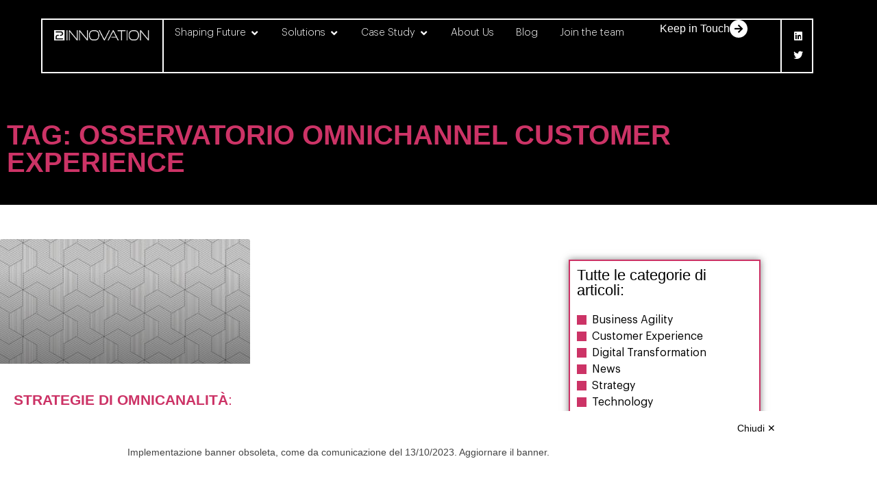

--- FILE ---
content_type: text/html; charset=UTF-8
request_url: https://www.2innovation.it/tag/osservatorio-omnichannel-customer-experience/
body_size: 106131
content:
<!doctype html>
<html lang="it-IT">
<head>
	<meta charset="UTF-8">
	<meta name="viewport" content="width=device-width, initial-scale=1">
	<link rel="profile" href="https://gmpg.org/xfn/11">
	<meta name='robots' content='index, follow, max-image-preview:large, max-snippet:-1, max-video-preview:-1' />

	<!-- This site is optimized with the Yoast SEO Premium plugin v21.1 (Yoast SEO v26.8) - https://yoast.com/product/yoast-seo-premium-wordpress/ -->
	<title>Osservatorio Omnichannel Customer Experience Archivi - 2INNOVATION</title>
	<link rel="canonical" href="https://www.2innovation.it/tag/osservatorio-omnichannel-customer-experience/" />
	<meta property="og:locale" content="it_IT" />
	<meta property="og:type" content="article" />
	<meta property="og:title" content="Osservatorio Omnichannel Customer Experience Archivi" />
	<meta property="og:url" content="https://www.2innovation.it/tag/osservatorio-omnichannel-customer-experience/" />
	<meta property="og:site_name" content="2INNOVATION" />
	<meta name="twitter:card" content="summary_large_image" />
	<meta name="twitter:site" content="@2INNOVATION22" />
	<script type="application/ld+json" class="yoast-schema-graph">{"@context":"https://schema.org","@graph":[{"@type":"CollectionPage","@id":"https://www.2innovation.it/tag/osservatorio-omnichannel-customer-experience/","url":"https://www.2innovation.it/tag/osservatorio-omnichannel-customer-experience/","name":"Osservatorio Omnichannel Customer Experience Archivi - 2INNOVATION","isPartOf":{"@id":"https://www.2innovation.it/#website"},"primaryImageOfPage":{"@id":"https://www.2innovation.it/tag/osservatorio-omnichannel-customer-experience/#primaryimage"},"image":{"@id":"https://www.2innovation.it/tag/osservatorio-omnichannel-customer-experience/#primaryimage"},"thumbnailUrl":"https://www.2innovation.it/wp-content/uploads/2023/02/Osservatorio-Omnichannel-Customer-Experience.jpg","breadcrumb":{"@id":"https://www.2innovation.it/tag/osservatorio-omnichannel-customer-experience/#breadcrumb"},"inLanguage":"it-IT"},{"@type":"ImageObject","inLanguage":"it-IT","@id":"https://www.2innovation.it/tag/osservatorio-omnichannel-customer-experience/#primaryimage","url":"https://www.2innovation.it/wp-content/uploads/2023/02/Osservatorio-Omnichannel-Customer-Experience.jpg","contentUrl":"https://www.2innovation.it/wp-content/uploads/2023/02/Osservatorio-Omnichannel-Customer-Experience.jpg","width":1000,"height":562,"caption":"Osservatorio Omnichannel Customer Experience"},{"@type":"BreadcrumbList","@id":"https://www.2innovation.it/tag/osservatorio-omnichannel-customer-experience/#breadcrumb","itemListElement":[{"@type":"ListItem","position":1,"name":"Home","item":"https://www.2innovation.it/"},{"@type":"ListItem","position":2,"name":"Osservatorio Omnichannel Customer Experience"}]},{"@type":"WebSite","@id":"https://www.2innovation.it/#website","url":"https://www.2innovation.it/","name":"2INNOVATION","description":"Portiamo nel futuro la CX del presente","publisher":{"@id":"https://www.2innovation.it/#organization"},"potentialAction":[{"@type":"SearchAction","target":{"@type":"EntryPoint","urlTemplate":"https://www.2innovation.it/?s={search_term_string}"},"query-input":{"@type":"PropertyValueSpecification","valueRequired":true,"valueName":"search_term_string"}}],"inLanguage":"it-IT"},{"@type":"Organization","@id":"https://www.2innovation.it/#organization","name":"2Innovation","url":"https://www.2innovation.it/","logo":{"@type":"ImageObject","inLanguage":"it-IT","@id":"https://www.2innovation.it/#/schema/logo/image/","url":"https://www.2innovation.it/wp-content/uploads/2022/09/logo-rosa-e-nero.jpg","contentUrl":"https://www.2innovation.it/wp-content/uploads/2022/09/logo-rosa-e-nero.jpg","width":816,"height":126,"caption":"2Innovation"},"image":{"@id":"https://www.2innovation.it/#/schema/logo/image/"},"sameAs":["https://x.com/2INNOVATION22","https://www.linkedin.com/company/2innovation-consulenzainnovazione/"]}]}</script>
	<!-- / Yoast SEO Premium plugin. -->


<link rel='dns-prefetch' href='//www.2innovation.it' />
<link rel="alternate" type="application/rss+xml" title="2INNOVATION &raquo; Feed" href="https://www.2innovation.it/feed/" />
<link rel="alternate" type="application/rss+xml" title="2INNOVATION &raquo; Feed dei commenti" href="https://www.2innovation.it/comments/feed/" />
<link rel="alternate" type="application/rss+xml" title="2INNOVATION &raquo; Osservatorio Omnichannel Customer Experience Feed del tag" href="https://www.2innovation.it/tag/osservatorio-omnichannel-customer-experience/feed/" />
<style id='wp-img-auto-sizes-contain-inline-css'>
img:is([sizes=auto i],[sizes^="auto," i]){contain-intrinsic-size:3000px 1500px}
/*# sourceURL=wp-img-auto-sizes-contain-inline-css */
</style>
<style id='wp-emoji-styles-inline-css'>

	img.wp-smiley, img.emoji {
		display: inline !important;
		border: none !important;
		box-shadow: none !important;
		height: 1em !important;
		width: 1em !important;
		margin: 0 0.07em !important;
		vertical-align: -0.1em !important;
		background: none !important;
		padding: 0 !important;
	}
/*# sourceURL=wp-emoji-styles-inline-css */
</style>
<link rel='stylesheet' id='wp-block-library-css' href='https://www.2innovation.it/wp-includes/css/dist/block-library/style.min.css?ver=6.9' media='all' />
<style id='classic-theme-styles-inline-css'>
/*! This file is auto-generated */
.wp-block-button__link{color:#fff;background-color:#32373c;border-radius:9999px;box-shadow:none;text-decoration:none;padding:calc(.667em + 2px) calc(1.333em + 2px);font-size:1.125em}.wp-block-file__button{background:#32373c;color:#fff;text-decoration:none}
/*# sourceURL=/wp-includes/css/classic-themes.min.css */
</style>
<style id='global-styles-inline-css'>
:root{--wp--preset--aspect-ratio--square: 1;--wp--preset--aspect-ratio--4-3: 4/3;--wp--preset--aspect-ratio--3-4: 3/4;--wp--preset--aspect-ratio--3-2: 3/2;--wp--preset--aspect-ratio--2-3: 2/3;--wp--preset--aspect-ratio--16-9: 16/9;--wp--preset--aspect-ratio--9-16: 9/16;--wp--preset--color--black: #000000;--wp--preset--color--cyan-bluish-gray: #abb8c3;--wp--preset--color--white: #ffffff;--wp--preset--color--pale-pink: #f78da7;--wp--preset--color--vivid-red: #cf2e2e;--wp--preset--color--luminous-vivid-orange: #ff6900;--wp--preset--color--luminous-vivid-amber: #fcb900;--wp--preset--color--light-green-cyan: #7bdcb5;--wp--preset--color--vivid-green-cyan: #00d084;--wp--preset--color--pale-cyan-blue: #8ed1fc;--wp--preset--color--vivid-cyan-blue: #0693e3;--wp--preset--color--vivid-purple: #9b51e0;--wp--preset--gradient--vivid-cyan-blue-to-vivid-purple: linear-gradient(135deg,rgb(6,147,227) 0%,rgb(155,81,224) 100%);--wp--preset--gradient--light-green-cyan-to-vivid-green-cyan: linear-gradient(135deg,rgb(122,220,180) 0%,rgb(0,208,130) 100%);--wp--preset--gradient--luminous-vivid-amber-to-luminous-vivid-orange: linear-gradient(135deg,rgb(252,185,0) 0%,rgb(255,105,0) 100%);--wp--preset--gradient--luminous-vivid-orange-to-vivid-red: linear-gradient(135deg,rgb(255,105,0) 0%,rgb(207,46,46) 100%);--wp--preset--gradient--very-light-gray-to-cyan-bluish-gray: linear-gradient(135deg,rgb(238,238,238) 0%,rgb(169,184,195) 100%);--wp--preset--gradient--cool-to-warm-spectrum: linear-gradient(135deg,rgb(74,234,220) 0%,rgb(151,120,209) 20%,rgb(207,42,186) 40%,rgb(238,44,130) 60%,rgb(251,105,98) 80%,rgb(254,248,76) 100%);--wp--preset--gradient--blush-light-purple: linear-gradient(135deg,rgb(255,206,236) 0%,rgb(152,150,240) 100%);--wp--preset--gradient--blush-bordeaux: linear-gradient(135deg,rgb(254,205,165) 0%,rgb(254,45,45) 50%,rgb(107,0,62) 100%);--wp--preset--gradient--luminous-dusk: linear-gradient(135deg,rgb(255,203,112) 0%,rgb(199,81,192) 50%,rgb(65,88,208) 100%);--wp--preset--gradient--pale-ocean: linear-gradient(135deg,rgb(255,245,203) 0%,rgb(182,227,212) 50%,rgb(51,167,181) 100%);--wp--preset--gradient--electric-grass: linear-gradient(135deg,rgb(202,248,128) 0%,rgb(113,206,126) 100%);--wp--preset--gradient--midnight: linear-gradient(135deg,rgb(2,3,129) 0%,rgb(40,116,252) 100%);--wp--preset--font-size--small: 13px;--wp--preset--font-size--medium: 20px;--wp--preset--font-size--large: 36px;--wp--preset--font-size--x-large: 42px;--wp--preset--spacing--20: 0.44rem;--wp--preset--spacing--30: 0.67rem;--wp--preset--spacing--40: 1rem;--wp--preset--spacing--50: 1.5rem;--wp--preset--spacing--60: 2.25rem;--wp--preset--spacing--70: 3.38rem;--wp--preset--spacing--80: 5.06rem;--wp--preset--shadow--natural: 6px 6px 9px rgba(0, 0, 0, 0.2);--wp--preset--shadow--deep: 12px 12px 50px rgba(0, 0, 0, 0.4);--wp--preset--shadow--sharp: 6px 6px 0px rgba(0, 0, 0, 0.2);--wp--preset--shadow--outlined: 6px 6px 0px -3px rgb(255, 255, 255), 6px 6px rgb(0, 0, 0);--wp--preset--shadow--crisp: 6px 6px 0px rgb(0, 0, 0);}:where(.is-layout-flex){gap: 0.5em;}:where(.is-layout-grid){gap: 0.5em;}body .is-layout-flex{display: flex;}.is-layout-flex{flex-wrap: wrap;align-items: center;}.is-layout-flex > :is(*, div){margin: 0;}body .is-layout-grid{display: grid;}.is-layout-grid > :is(*, div){margin: 0;}:where(.wp-block-columns.is-layout-flex){gap: 2em;}:where(.wp-block-columns.is-layout-grid){gap: 2em;}:where(.wp-block-post-template.is-layout-flex){gap: 1.25em;}:where(.wp-block-post-template.is-layout-grid){gap: 1.25em;}.has-black-color{color: var(--wp--preset--color--black) !important;}.has-cyan-bluish-gray-color{color: var(--wp--preset--color--cyan-bluish-gray) !important;}.has-white-color{color: var(--wp--preset--color--white) !important;}.has-pale-pink-color{color: var(--wp--preset--color--pale-pink) !important;}.has-vivid-red-color{color: var(--wp--preset--color--vivid-red) !important;}.has-luminous-vivid-orange-color{color: var(--wp--preset--color--luminous-vivid-orange) !important;}.has-luminous-vivid-amber-color{color: var(--wp--preset--color--luminous-vivid-amber) !important;}.has-light-green-cyan-color{color: var(--wp--preset--color--light-green-cyan) !important;}.has-vivid-green-cyan-color{color: var(--wp--preset--color--vivid-green-cyan) !important;}.has-pale-cyan-blue-color{color: var(--wp--preset--color--pale-cyan-blue) !important;}.has-vivid-cyan-blue-color{color: var(--wp--preset--color--vivid-cyan-blue) !important;}.has-vivid-purple-color{color: var(--wp--preset--color--vivid-purple) !important;}.has-black-background-color{background-color: var(--wp--preset--color--black) !important;}.has-cyan-bluish-gray-background-color{background-color: var(--wp--preset--color--cyan-bluish-gray) !important;}.has-white-background-color{background-color: var(--wp--preset--color--white) !important;}.has-pale-pink-background-color{background-color: var(--wp--preset--color--pale-pink) !important;}.has-vivid-red-background-color{background-color: var(--wp--preset--color--vivid-red) !important;}.has-luminous-vivid-orange-background-color{background-color: var(--wp--preset--color--luminous-vivid-orange) !important;}.has-luminous-vivid-amber-background-color{background-color: var(--wp--preset--color--luminous-vivid-amber) !important;}.has-light-green-cyan-background-color{background-color: var(--wp--preset--color--light-green-cyan) !important;}.has-vivid-green-cyan-background-color{background-color: var(--wp--preset--color--vivid-green-cyan) !important;}.has-pale-cyan-blue-background-color{background-color: var(--wp--preset--color--pale-cyan-blue) !important;}.has-vivid-cyan-blue-background-color{background-color: var(--wp--preset--color--vivid-cyan-blue) !important;}.has-vivid-purple-background-color{background-color: var(--wp--preset--color--vivid-purple) !important;}.has-black-border-color{border-color: var(--wp--preset--color--black) !important;}.has-cyan-bluish-gray-border-color{border-color: var(--wp--preset--color--cyan-bluish-gray) !important;}.has-white-border-color{border-color: var(--wp--preset--color--white) !important;}.has-pale-pink-border-color{border-color: var(--wp--preset--color--pale-pink) !important;}.has-vivid-red-border-color{border-color: var(--wp--preset--color--vivid-red) !important;}.has-luminous-vivid-orange-border-color{border-color: var(--wp--preset--color--luminous-vivid-orange) !important;}.has-luminous-vivid-amber-border-color{border-color: var(--wp--preset--color--luminous-vivid-amber) !important;}.has-light-green-cyan-border-color{border-color: var(--wp--preset--color--light-green-cyan) !important;}.has-vivid-green-cyan-border-color{border-color: var(--wp--preset--color--vivid-green-cyan) !important;}.has-pale-cyan-blue-border-color{border-color: var(--wp--preset--color--pale-cyan-blue) !important;}.has-vivid-cyan-blue-border-color{border-color: var(--wp--preset--color--vivid-cyan-blue) !important;}.has-vivid-purple-border-color{border-color: var(--wp--preset--color--vivid-purple) !important;}.has-vivid-cyan-blue-to-vivid-purple-gradient-background{background: var(--wp--preset--gradient--vivid-cyan-blue-to-vivid-purple) !important;}.has-light-green-cyan-to-vivid-green-cyan-gradient-background{background: var(--wp--preset--gradient--light-green-cyan-to-vivid-green-cyan) !important;}.has-luminous-vivid-amber-to-luminous-vivid-orange-gradient-background{background: var(--wp--preset--gradient--luminous-vivid-amber-to-luminous-vivid-orange) !important;}.has-luminous-vivid-orange-to-vivid-red-gradient-background{background: var(--wp--preset--gradient--luminous-vivid-orange-to-vivid-red) !important;}.has-very-light-gray-to-cyan-bluish-gray-gradient-background{background: var(--wp--preset--gradient--very-light-gray-to-cyan-bluish-gray) !important;}.has-cool-to-warm-spectrum-gradient-background{background: var(--wp--preset--gradient--cool-to-warm-spectrum) !important;}.has-blush-light-purple-gradient-background{background: var(--wp--preset--gradient--blush-light-purple) !important;}.has-blush-bordeaux-gradient-background{background: var(--wp--preset--gradient--blush-bordeaux) !important;}.has-luminous-dusk-gradient-background{background: var(--wp--preset--gradient--luminous-dusk) !important;}.has-pale-ocean-gradient-background{background: var(--wp--preset--gradient--pale-ocean) !important;}.has-electric-grass-gradient-background{background: var(--wp--preset--gradient--electric-grass) !important;}.has-midnight-gradient-background{background: var(--wp--preset--gradient--midnight) !important;}.has-small-font-size{font-size: var(--wp--preset--font-size--small) !important;}.has-medium-font-size{font-size: var(--wp--preset--font-size--medium) !important;}.has-large-font-size{font-size: var(--wp--preset--font-size--large) !important;}.has-x-large-font-size{font-size: var(--wp--preset--font-size--x-large) !important;}
:where(.wp-block-post-template.is-layout-flex){gap: 1.25em;}:where(.wp-block-post-template.is-layout-grid){gap: 1.25em;}
:where(.wp-block-term-template.is-layout-flex){gap: 1.25em;}:where(.wp-block-term-template.is-layout-grid){gap: 1.25em;}
:where(.wp-block-columns.is-layout-flex){gap: 2em;}:where(.wp-block-columns.is-layout-grid){gap: 2em;}
:root :where(.wp-block-pullquote){font-size: 1.5em;line-height: 1.6;}
/*# sourceURL=global-styles-inline-css */
</style>
<link rel='stylesheet' id='hello-elementor-css' href='https://www.2innovation.it/wp-content/themes/hello-elementor/style.min.css?ver=3.1.1' media='all' />
<link rel='stylesheet' id='hello-elementor-theme-style-css' href='https://www.2innovation.it/wp-content/themes/hello-elementor/theme.min.css?ver=3.1.1' media='all' />
<link rel='stylesheet' id='hello-elementor-header-footer-css' href='https://www.2innovation.it/wp-content/themes/hello-elementor/header-footer.min.css?ver=3.1.1' media='all' />
<link rel='stylesheet' id='elementor-frontend-css' href='https://www.2innovation.it/wp-content/plugins/elementor/assets/css/frontend.min.css?ver=3.34.2' media='all' />
<link rel='stylesheet' id='elementor-post-6-css' href='https://www.2innovation.it/wp-content/uploads/elementor/css/post-6.css?ver=1769160781' media='all' />
<link rel='stylesheet' id='widget-image-css' href='https://www.2innovation.it/wp-content/plugins/elementor/assets/css/widget-image.min.css?ver=3.34.2' media='all' />
<link rel='stylesheet' id='widget-icon-list-css' href='https://www.2innovation.it/wp-content/plugins/elementor/assets/css/widget-icon-list.min.css?ver=3.34.2' media='all' />
<link rel='stylesheet' id='widget-spacer-css' href='https://www.2innovation.it/wp-content/plugins/elementor/assets/css/widget-spacer.min.css?ver=3.34.2' media='all' />
<link rel='stylesheet' id='widget-mega-menu-css' href='https://www.2innovation.it/wp-content/plugins/elementor-pro/assets/css/widget-mega-menu.min.css?ver=3.34.2' media='all' />
<link rel='stylesheet' id='widget-icon-box-css' href='https://www.2innovation.it/wp-content/plugins/elementor/assets/css/widget-icon-box.min.css?ver=3.34.2' media='all' />
<link rel='stylesheet' id='widget-social-icons-css' href='https://www.2innovation.it/wp-content/plugins/elementor/assets/css/widget-social-icons.min.css?ver=3.34.2' media='all' />
<link rel='stylesheet' id='e-apple-webkit-css' href='https://www.2innovation.it/wp-content/plugins/elementor/assets/css/conditionals/apple-webkit.min.css?ver=3.34.2' media='all' />
<link rel='stylesheet' id='e-sticky-css' href='https://www.2innovation.it/wp-content/plugins/elementor-pro/assets/css/modules/sticky.min.css?ver=3.34.2' media='all' />
<link rel='stylesheet' id='widget-nav-menu-css' href='https://www.2innovation.it/wp-content/plugins/elementor-pro/assets/css/widget-nav-menu.min.css?ver=3.34.2' media='all' />
<link rel='stylesheet' id='widget-heading-css' href='https://www.2innovation.it/wp-content/plugins/elementor/assets/css/widget-heading.min.css?ver=3.34.2' media='all' />
<link rel='stylesheet' id='widget-posts-css' href='https://www.2innovation.it/wp-content/plugins/elementor-pro/assets/css/widget-posts.min.css?ver=3.34.2' media='all' />
<link rel='stylesheet' id='elementor-icons-css' href='https://www.2innovation.it/wp-content/plugins/elementor/assets/lib/eicons/css/elementor-icons.min.css?ver=5.46.0' media='all' />
<link rel='stylesheet' id='elementor-post-5576-css' href='https://www.2innovation.it/wp-content/uploads/elementor/css/post-5576.css?ver=1769160784' media='all' />
<link rel='stylesheet' id='elementor-post-679-css' href='https://www.2innovation.it/wp-content/uploads/elementor/css/post-679.css?ver=1769160785' media='all' />
<link rel='stylesheet' id='elementor-post-2962-css' href='https://www.2innovation.it/wp-content/uploads/elementor/css/post-2962.css?ver=1769163877' media='all' />
<link rel='stylesheet' id='eael-general-css' href='https://www.2innovation.it/wp-content/plugins/essential-addons-for-elementor-lite/assets/front-end/css/view/general.min.css?ver=6.5.8' media='all' />
<link rel='stylesheet' id='elementor-icons-shared-0-css' href='https://www.2innovation.it/wp-content/plugins/elementor/assets/lib/font-awesome/css/fontawesome.min.css?ver=5.15.3' media='all' />
<link rel='stylesheet' id='elementor-icons-fa-solid-css' href='https://www.2innovation.it/wp-content/plugins/elementor/assets/lib/font-awesome/css/solid.min.css?ver=5.15.3' media='all' />
<link rel='stylesheet' id='elementor-icons-fa-brands-css' href='https://www.2innovation.it/wp-content/plugins/elementor/assets/lib/font-awesome/css/brands.min.css?ver=5.15.3' media='all' />
<script src="https://www.2innovation.it/wp-includes/js/jquery/jquery.min.js?ver=3.7.1" id="jquery-core-js"></script>
<script src="https://www.2innovation.it/wp-includes/js/jquery/jquery-migrate.min.js?ver=3.4.1" id="jquery-migrate-js"></script>
<link rel="https://api.w.org/" href="https://www.2innovation.it/wp-json/" /><link rel="alternate" title="JSON" type="application/json" href="https://www.2innovation.it/wp-json/wp/v2/tags/35" /><link rel="EditURI" type="application/rsd+xml" title="RSD" href="https://www.2innovation.it/xmlrpc.php?rsd" />
<meta name="generator" content="Elementor 3.34.2; features: additional_custom_breakpoints; settings: css_print_method-external, google_font-enabled, font_display-auto">
<!-- Google Tag Manager -->
<script>(function(w,d,s,l,i){w[l]=w[l]||[];w[l].push({'gtm.start':
new Date().getTime(),event:'gtm.js'});var f=d.getElementsByTagName(s)[0],
j=d.createElement(s),dl=l!=='dataLayer'?'&l='+l:'';j.async=true;j.src=
'https://www.googletagmanager.com/gtm.js?id='+i+dl;f.parentNode.insertBefore(j,f);
})(window,document,'script','dataLayer','GTM-NBXF7ZP');</script>
<!-- End Google Tag Manager -->
<script src="https://www.privacylab.it/elmo.php?code=21020459247"></script>
<meta name="facebook-domain-verification" content="997plt2b3wmawauhc91ruaua2m0lkx" />

<script src=https://inrecruiting.intervieweb.it/integration/announces_js.php?&h=&w=800&lang=it&utype=0&k=545bcbd637f8ad6cc8ddb02ef7cdbd73&LAC=call2net&d=2innovation.it&annType=published&view=list&defgroup=name&gnavenable=1&desc=1&typeView=large&CodP=&separateP= defer type="text/javascript"></script>
			<style>
				.e-con.e-parent:nth-of-type(n+4):not(.e-lazyloaded):not(.e-no-lazyload),
				.e-con.e-parent:nth-of-type(n+4):not(.e-lazyloaded):not(.e-no-lazyload) * {
					background-image: none !important;
				}
				@media screen and (max-height: 1024px) {
					.e-con.e-parent:nth-of-type(n+3):not(.e-lazyloaded):not(.e-no-lazyload),
					.e-con.e-parent:nth-of-type(n+3):not(.e-lazyloaded):not(.e-no-lazyload) * {
						background-image: none !important;
					}
				}
				@media screen and (max-height: 640px) {
					.e-con.e-parent:nth-of-type(n+2):not(.e-lazyloaded):not(.e-no-lazyload),
					.e-con.e-parent:nth-of-type(n+2):not(.e-lazyloaded):not(.e-no-lazyload) * {
						background-image: none !important;
					}
				}
			</style>
			<link rel="icon" href="https://www.2innovation.it/wp-content/uploads/2022/09/cropped-favicon-32x32.jpg" sizes="32x32" />
<link rel="icon" href="https://www.2innovation.it/wp-content/uploads/2022/09/cropped-favicon-192x192.jpg" sizes="192x192" />
<link rel="apple-touch-icon" href="https://www.2innovation.it/wp-content/uploads/2022/09/cropped-favicon-180x180.jpg" />
<meta name="msapplication-TileImage" content="https://www.2innovation.it/wp-content/uploads/2022/09/cropped-favicon-270x270.jpg" />
		<style id="wp-custom-css">
			#head_menu{
	position:fixed
}

.c-cookie-banner.c-elmo-darkmode .c-consent-div, .c-cookie-banner.c-elmo-darkmode .c-consent-settings-bar {
      background-color: #cc3366!important;
}

--> Banner cookie  Banner cookie 		</style>
		</head>
<body class="archive tag tag-osservatorio-omnichannel-customer-experience tag-35 wp-custom-logo wp-theme-hello-elementor elementor-page-2962 elementor-default elementor-template-full-width elementor-kit-6">

<!-- Google Tag Manager (noscript) -->
<noscript><iframe src="https://www.googletagmanager.com/ns.html?id=GTM-NBXF7ZP"
height="0" width="0" style="display:none;visibility:hidden"></iframe></noscript>
<!-- End Google Tag Manager (noscript) -->

<a class="skip-link screen-reader-text" href="#content">Vai al contenuto</a>

		<header data-elementor-type="header" data-elementor-id="5576" class="elementor elementor-5576 elementor-location-header" data-elementor-post-type="elementor_library">
			<div class="elementor-element elementor-element-f2621a0 e-con-full elementor-hidden-tablet elementor-hidden-mobile e-flex e-con e-parent" data-id="f2621a0" data-element_type="container" data-settings="{&quot;background_background&quot;:&quot;classic&quot;,&quot;sticky_on&quot;:[&quot;desktop&quot;],&quot;sticky&quot;:&quot;top&quot;,&quot;sticky_offset&quot;:0,&quot;sticky_effects_offset&quot;:0,&quot;sticky_anchor_link_offset&quot;:0}">
		<div class="elementor-element elementor-element-4e1bdde e-con-full e-flex e-con e-child" data-id="4e1bdde" data-element_type="container" data-settings="{&quot;background_background&quot;:&quot;classic&quot;}">
				<div class="elementor-element elementor-element-dcc322c elementor-widget elementor-widget-theme-site-logo elementor-widget-image" data-id="dcc322c" data-element_type="widget" data-widget_type="theme-site-logo.default">
				<div class="elementor-widget-container">
											<a href="https://www.2innovation.it">
			<img fetchpriority="high" width="1500" height="158" src="https://www.2innovation.it/wp-content/uploads/2022/08/cropped-2innovation-bianco-logo.png" class="attachment-full size-full wp-image-34" alt="logo 2innovation bianco vettoriale" srcset="https://www.2innovation.it/wp-content/uploads/2022/08/cropped-2innovation-bianco-logo.png 1500w, https://www.2innovation.it/wp-content/uploads/2022/08/cropped-2innovation-bianco-logo-300x32.png 300w, https://www.2innovation.it/wp-content/uploads/2022/08/cropped-2innovation-bianco-logo-1024x108.png 1024w, https://www.2innovation.it/wp-content/uploads/2022/08/cropped-2innovation-bianco-logo-768x81.png 768w" sizes="(max-width: 1500px) 100vw, 1500px" />				</a>
											</div>
				</div>
				</div>
		<div class="elementor-element elementor-element-0f03013 e-con-full e-flex e-con e-child" data-id="0f03013" data-element_type="container" data-settings="{&quot;background_background&quot;:&quot;classic&quot;}">
				<div class="elementor-element elementor-element-c822a03 e-full_width e-n-menu-layout-horizontal e-n-menu-tablet elementor-widget elementor-widget-n-menu" data-id="c822a03" data-element_type="widget" data-settings="{&quot;menu_items&quot;:[{&quot;item_title&quot;:&quot;Shaping Future&quot;,&quot;_id&quot;:&quot;192fe40&quot;,&quot;item_dropdown_content&quot;:&quot;yes&quot;,&quot;__dynamic__&quot;:[],&quot;item_link&quot;:{&quot;url&quot;:&quot;&quot;,&quot;is_external&quot;:&quot;&quot;,&quot;nofollow&quot;:&quot;&quot;,&quot;custom_attributes&quot;:&quot;&quot;},&quot;item_icon&quot;:{&quot;value&quot;:&quot;&quot;,&quot;library&quot;:&quot;&quot;},&quot;item_icon_active&quot;:null,&quot;element_id&quot;:&quot;&quot;},{&quot;item_title&quot;:&quot;Solutions&quot;,&quot;_id&quot;:&quot;f2f38c0&quot;,&quot;item_dropdown_content&quot;:&quot;yes&quot;,&quot;__dynamic__&quot;:[],&quot;item_link&quot;:{&quot;url&quot;:&quot;&quot;,&quot;is_external&quot;:&quot;&quot;,&quot;nofollow&quot;:&quot;&quot;,&quot;custom_attributes&quot;:&quot;&quot;},&quot;item_icon&quot;:{&quot;value&quot;:&quot;&quot;,&quot;library&quot;:&quot;&quot;},&quot;item_icon_active&quot;:null,&quot;element_id&quot;:&quot;&quot;},{&quot;item_title&quot;:&quot;Case Study&quot;,&quot;_id&quot;:&quot;4c365d4&quot;,&quot;item_dropdown_content&quot;:&quot;yes&quot;,&quot;item_link&quot;:{&quot;url&quot;:&quot;&quot;,&quot;is_external&quot;:&quot;&quot;,&quot;nofollow&quot;:&quot;&quot;,&quot;custom_attributes&quot;:&quot;&quot;},&quot;item_icon&quot;:{&quot;value&quot;:&quot;&quot;,&quot;library&quot;:&quot;&quot;},&quot;item_icon_active&quot;:null,&quot;element_id&quot;:&quot;&quot;},{&quot;_id&quot;:&quot;f274240&quot;,&quot;item_title&quot;:&quot;About Us&quot;,&quot;__dynamic__&quot;:{&quot;item_link&quot;:&quot;[elementor-tag id=\&quot;de48d02\&quot; name=\&quot;internal-url\&quot; settings=\&quot;%7B%22type%22%3A%22post%22%2C%22post_id%22%3A%22302%22%7D\&quot;]&quot;},&quot;item_link&quot;:{&quot;url&quot;:&quot;https:\/\/www.2innovation.it\/about-us\/&quot;,&quot;is_external&quot;:&quot;&quot;,&quot;nofollow&quot;:&quot;&quot;,&quot;custom_attributes&quot;:&quot;&quot;},&quot;item_dropdown_content&quot;:&quot;no&quot;,&quot;item_icon&quot;:{&quot;value&quot;:&quot;&quot;,&quot;library&quot;:&quot;&quot;},&quot;item_icon_active&quot;:null,&quot;element_id&quot;:&quot;&quot;},{&quot;_id&quot;:&quot;0e3dc39&quot;,&quot;item_title&quot;:&quot;Blog&quot;,&quot;__dynamic__&quot;:{&quot;item_link&quot;:&quot;[elementor-tag id=\&quot;38c5293\&quot; name=\&quot;internal-url\&quot; settings=\&quot;%7B%22type%22%3A%22post%22%2C%22post_id%22%3A%22300%22%7D\&quot;]&quot;},&quot;item_link&quot;:{&quot;url&quot;:&quot;https:\/\/www.2innovation.it\/blog\/&quot;,&quot;is_external&quot;:&quot;&quot;,&quot;nofollow&quot;:&quot;&quot;,&quot;custom_attributes&quot;:&quot;&quot;},&quot;item_dropdown_content&quot;:&quot;no&quot;,&quot;item_icon&quot;:{&quot;value&quot;:&quot;&quot;,&quot;library&quot;:&quot;&quot;},&quot;item_icon_active&quot;:null,&quot;element_id&quot;:&quot;&quot;},{&quot;_id&quot;:&quot;2ab2593&quot;,&quot;item_title&quot;:&quot;Join the team&quot;,&quot;__dynamic__&quot;:{&quot;item_link&quot;:&quot;[elementor-tag id=\&quot;623dfbc\&quot; name=\&quot;internal-url\&quot; settings=\&quot;%7B%22type%22%3A%22post%22%2C%22post_id%22%3A%222039%22%7D\&quot;]&quot;},&quot;item_link&quot;:{&quot;url&quot;:&quot;https:\/\/www.2innovation.it\/lavora-con-noi\/&quot;,&quot;is_external&quot;:&quot;&quot;,&quot;nofollow&quot;:&quot;&quot;,&quot;custom_attributes&quot;:&quot;&quot;},&quot;item_dropdown_content&quot;:&quot;no&quot;,&quot;item_icon&quot;:{&quot;value&quot;:&quot;&quot;,&quot;library&quot;:&quot;&quot;},&quot;item_icon_active&quot;:null,&quot;element_id&quot;:&quot;&quot;}],&quot;open_on&quot;:&quot;click&quot;,&quot;menu_item_title_distance_from_content&quot;:{&quot;unit&quot;:&quot;px&quot;,&quot;size&quot;:36,&quot;sizes&quot;:[]},&quot;content_width&quot;:&quot;full_width&quot;,&quot;item_layout&quot;:&quot;horizontal&quot;,&quot;horizontal_scroll&quot;:&quot;disable&quot;,&quot;breakpoint_selector&quot;:&quot;tablet&quot;,&quot;menu_item_title_distance_from_content_tablet&quot;:{&quot;unit&quot;:&quot;px&quot;,&quot;size&quot;:&quot;&quot;,&quot;sizes&quot;:[]},&quot;menu_item_title_distance_from_content_mobile&quot;:{&quot;unit&quot;:&quot;px&quot;,&quot;size&quot;:&quot;&quot;,&quot;sizes&quot;:[]}}" data-widget_type="mega-menu.default">
				<div class="elementor-widget-container">
							<nav class="e-n-menu" data-widget-number="209" aria-label="Menu">
					<button class="e-n-menu-toggle" id="menu-toggle-209" aria-haspopup="true" aria-expanded="false" aria-controls="menubar-209" aria-label="Menu di commutazione">
			<span class="e-n-menu-toggle-icon e-open">
				<i class="eicon-menu-bar"></i>			</span>
			<span class="e-n-menu-toggle-icon e-close">
				<i class="eicon-close"></i>			</span>
		</button>
					<div class="e-n-menu-wrapper" id="menubar-209" aria-labelledby="menu-toggle-209">
				<ul class="e-n-menu-heading">
								<li class="e-n-menu-item">
				<div id="e-n-menu-title-2091" class="e-n-menu-title e-click">
					<div class="e-n-menu-title-container">												<span class="e-n-menu-title-text">
							Shaping Future						</span>
					</div>											<button id="e-n-menu-dropdown-icon-2091" class="e-n-menu-dropdown-icon e-focus" data-tab-index="1" aria-haspopup="true" aria-expanded="false" aria-controls="e-n-menu-content-2091" >
							<span class="e-n-menu-dropdown-icon-opened">
								<i aria-hidden="true" class="fas fa-angle-up"></i>								<span class="elementor-screen-only">Chiudi Shaping Future</span>
							</span>
							<span class="e-n-menu-dropdown-icon-closed">
								<i aria-hidden="true" class="fas fa-angle-down"></i>								<span class="elementor-screen-only">Apri Shaping Future</span>
							</span>
						</button>
									</div>
									<div class="e-n-menu-content">
						<div id="e-n-menu-content-2091" data-tab-index="1" aria-labelledby="e-n-menu-dropdown-icon-2091" class="elementor-element elementor-element-f6ce606 e-con-full e-flex e-con e-parent" data-id="f6ce606" data-element_type="container" data-settings="{&quot;background_background&quot;:&quot;classic&quot;}">
		<div class="elementor-element elementor-element-eb71288 e-con-full e-flex e-con e-child" data-id="eb71288" data-element_type="container" data-settings="{&quot;background_background&quot;:&quot;classic&quot;}">
				<div class="elementor-element elementor-element-2e901ea elementor-widget elementor-widget-text-editor" data-id="2e901ea" data-element_type="widget" data-widget_type="text-editor.default">
				<div class="elementor-widget-container">
									<span style="color: #cc3366;"><strong>Rimodelliamo</strong><br></span> il futuro								</div>
				</div>
				<div class="elementor-element elementor-element-4acfbd4 elementor-widget elementor-widget-text-editor" data-id="4acfbd4" data-element_type="widget" data-widget_type="text-editor.default">
				<div class="elementor-widget-container">
									Siamo il partner giusto per trasformare le aziende di oggi in quelle del futuro, partendo dal presente.								</div>
				</div>
				</div>
		<div class="elementor-element elementor-element-94ea35c e-con-full e-flex e-con e-child" data-id="94ea35c" data-element_type="container" data-settings="{&quot;background_background&quot;:&quot;classic&quot;}">
				<div class="elementor-element elementor-element-68b5d9c elementor-list-item-link-inline elementor-icon-list--layout-traditional elementor-widget elementor-widget-icon-list" data-id="68b5d9c" data-element_type="widget" data-widget_type="icon-list.default">
				<div class="elementor-widget-container">
							<ul class="elementor-icon-list-items">
							<li class="elementor-icon-list-item">
											<a href="https://www.2innovation.it/shaping-future/consulenza-strategica-per-linnovazione/">

												<span class="elementor-icon-list-icon">
							<i aria-hidden="true" class="fas fa-square-full"></i>						</span>
										<span class="elementor-icon-list-text">Innovation advisory</span>
											</a>
									</li>
								<li class="elementor-icon-list-item">
											<a href="https://www.2innovation.it/shaping-future/system-integration/">

												<span class="elementor-icon-list-icon">
							<i aria-hidden="true" class="fas fa-square-full"></i>						</span>
										<span class="elementor-icon-list-text">System Integration</span>
											</a>
									</li>
								<li class="elementor-icon-list-item">
											<a href="https://www.2innovation.it/shaping-future/technology-innovation-partner/">

												<span class="elementor-icon-list-icon">
							<i aria-hidden="true" class="fas fa-square-full"></i>						</span>
										<span class="elementor-icon-list-text">Technology Innovation Partner</span>
											</a>
									</li>
								<li class="elementor-icon-list-item">
											<a href="https://www.2innovation.it/shaping-future/business-agility/">

												<span class="elementor-icon-list-icon">
							<i aria-hidden="true" class="fas fa-square-full"></i>						</span>
										<span class="elementor-icon-list-text">Business Agility Advisory / Business Agile Method</span>
											</a>
									</li>
						</ul>
						</div>
				</div>
				</div>
				</div>
							</div>
							</li>
					<li class="e-n-menu-item">
				<div id="e-n-menu-title-2092" class="e-n-menu-title e-click">
					<div class="e-n-menu-title-container">												<span class="e-n-menu-title-text">
							Solutions						</span>
					</div>											<button id="e-n-menu-dropdown-icon-2092" class="e-n-menu-dropdown-icon e-focus" data-tab-index="2" aria-haspopup="true" aria-expanded="false" aria-controls="e-n-menu-content-2092" >
							<span class="e-n-menu-dropdown-icon-opened">
								<i aria-hidden="true" class="fas fa-angle-up"></i>								<span class="elementor-screen-only">Chiudi Solutions</span>
							</span>
							<span class="e-n-menu-dropdown-icon-closed">
								<i aria-hidden="true" class="fas fa-angle-down"></i>								<span class="elementor-screen-only">Apri Solutions</span>
							</span>
						</button>
									</div>
									<div class="e-n-menu-content">
						<div id="e-n-menu-content-2092" data-tab-index="2" aria-labelledby="e-n-menu-dropdown-icon-2092" class="elementor-element elementor-element-3e319c0 e-con-full e-flex e-con e-parent" data-id="3e319c0" data-element_type="container" data-settings="{&quot;background_background&quot;:&quot;classic&quot;}">
		<div class="elementor-element elementor-element-8dd8862 e-con-full e-flex e-con e-child" data-id="8dd8862" data-element_type="container" data-settings="{&quot;background_background&quot;:&quot;classic&quot;}">
				<div class="elementor-element elementor-element-ae5dc2b elementor-widget elementor-widget-text-editor" data-id="ae5dc2b" data-element_type="widget" data-widget_type="text-editor.default">
				<div class="elementor-widget-container">
									<span style="color: #cc3366;"><strong>Soluzioni</strong>
</span><br>per la CX e la CI								</div>
				</div>
				<div class="elementor-element elementor-element-868eb36 elementor-widget elementor-widget-text-editor" data-id="868eb36" data-element_type="widget" data-widget_type="text-editor.default">
				<div class="elementor-widget-container">
									Le nostre soluzioni sono orientate a migliorare la Customer Experience (CX) e la Customer Interaction (CI), aumentando l’efficienza di processo complessiva.								</div>
				</div>
				<div class="elementor-element elementor-element-d6dbe7b elementor-align-left elementor-widget elementor-widget-button" data-id="d6dbe7b" data-element_type="widget" data-widget_type="button.default">
				<div class="elementor-widget-container">
									<div class="elementor-button-wrapper">
					<a class="elementor-button elementor-button-link elementor-size-sm" href="https://www.2innovation.it/solutions">
						<span class="elementor-button-content-wrapper">
						<span class="elementor-button-icon">
				<i aria-hidden="true" class="fas fa-arrow-right"></i>			</span>
									<span class="elementor-button-text">Scopri tutte le soluzioni</span>
					</span>
					</a>
				</div>
								</div>
				</div>
				</div>
		<div class="elementor-element elementor-element-04836cd e-con-full e-flex e-con e-child" data-id="04836cd" data-element_type="container" data-settings="{&quot;background_background&quot;:&quot;classic&quot;}">
				<div class="elementor-element elementor-element-5c4e0e1 elementor-list-item-link-inline elementor-icon-list--layout-traditional elementor-widget elementor-widget-icon-list" data-id="5c4e0e1" data-element_type="widget" data-widget_type="icon-list.default">
				<div class="elementor-widget-container">
							<ul class="elementor-icon-list-items">
							<li class="elementor-icon-list-item">
											<a href="https://www.2innovation.it/solutions/omnichannel-solutions/">

												<span class="elementor-icon-list-icon">
							<i aria-hidden="true" class="fas fa-square-full"></i>						</span>
										<span class="elementor-icon-list-text">Omnichannel Solutions</span>
											</a>
									</li>
						</ul>
						</div>
				</div>
				<div class="elementor-element elementor-element-7ef4f72 elementor-widget elementor-widget-text-editor" data-id="7ef4f72" data-element_type="widget" data-widget_type="text-editor.default">
				<div class="elementor-widget-container">
									Gestiamo una molteplicità di canali di comunicazione, creando un ecosistema coerente per l’utente.								</div>
				</div>
				<div class="elementor-element elementor-element-7d07a19 elementor-widget elementor-widget-spacer" data-id="7d07a19" data-element_type="widget" data-widget_type="spacer.default">
				<div class="elementor-widget-container">
							<div class="elementor-spacer">
			<div class="elementor-spacer-inner"></div>
		</div>
						</div>
				</div>
				<div class="elementor-element elementor-element-7014485 elementor-list-item-link-inline elementor-icon-list--layout-traditional elementor-widget elementor-widget-icon-list" data-id="7014485" data-element_type="widget" data-widget_type="icon-list.default">
				<div class="elementor-widget-container">
							<ul class="elementor-icon-list-items">
							<li class="elementor-icon-list-item">
											<a href="https://www.2innovation.it/solutions/automatic-response-solutions/">

												<span class="elementor-icon-list-icon">
							<i aria-hidden="true" class="fas fa-square-full"></i>						</span>
										<span class="elementor-icon-list-text">Automatic Response Solutions</span>
											</a>
									</li>
						</ul>
						</div>
				</div>
				<div class="elementor-element elementor-element-fcbfe66 elementor-widget elementor-widget-text-editor" data-id="fcbfe66" data-element_type="widget" data-widget_type="text-editor.default">
				<div class="elementor-widget-container">
									Sviluppiamo sistemi di prelavorazione del contatto, diminuendo costi e ottimizzando la customer experience.								</div>
				</div>
				</div>
		<div class="elementor-element elementor-element-91bca15 e-con-full e-flex e-con e-child" data-id="91bca15" data-element_type="container" data-settings="{&quot;background_background&quot;:&quot;classic&quot;}">
				<div class="elementor-element elementor-element-985d164 elementor-list-item-link-inline elementor-icon-list--layout-traditional elementor-widget elementor-widget-icon-list" data-id="985d164" data-element_type="widget" data-widget_type="icon-list.default">
				<div class="elementor-widget-container">
							<ul class="elementor-icon-list-items">
							<li class="elementor-icon-list-item">
											<a href="https://www.2innovation.it/solutions/text-voice-analysis-solutions/">

												<span class="elementor-icon-list-icon">
							<i aria-hidden="true" class="fas fa-square-full"></i>						</span>
										<span class="elementor-icon-list-text">Text &amp; Voice Analysis Solutions</span>
											</a>
									</li>
						</ul>
						</div>
				</div>
				<div class="elementor-element elementor-element-1214183 elementor-widget elementor-widget-text-editor" data-id="1214183" data-element_type="widget" data-widget_type="text-editor.default">
				<div class="elementor-widget-container">
									Soluzioni innovative per l&#8217;analisi di trend, del sentiment, della concorrenza nonché del prodotto e/o servizio.								</div>
				</div>
				<div class="elementor-element elementor-element-b21b7e9 elementor-widget elementor-widget-spacer" data-id="b21b7e9" data-element_type="widget" data-widget_type="spacer.default">
				<div class="elementor-widget-container">
							<div class="elementor-spacer">
			<div class="elementor-spacer-inner"></div>
		</div>
						</div>
				</div>
				<div class="elementor-element elementor-element-ff779ab elementor-list-item-link-inline elementor-icon-list--layout-traditional elementor-widget elementor-widget-icon-list" data-id="ff779ab" data-element_type="widget" data-widget_type="icon-list.default">
				<div class="elementor-widget-container">
							<ul class="elementor-icon-list-items">
							<li class="elementor-icon-list-item">
											<a href="https://www.2innovation.it/solutions/process-automation-solutions/">

												<span class="elementor-icon-list-icon">
							<i aria-hidden="true" class="fas fa-square-full"></i>						</span>
										<span class="elementor-icon-list-text">Process Automation Solutions</span>
											</a>
									</li>
						</ul>
						</div>
				</div>
				<div class="elementor-element elementor-element-587355b elementor-widget elementor-widget-text-editor" data-id="587355b" data-element_type="widget" data-widget_type="text-editor.default">
				<div class="elementor-widget-container">
									 Ottimizzazione dei flussi di lavoro grazie ad AI e automation, per incrementare l&#8217;efficienza operativa.								</div>
				</div>
				</div>
				</div>
							</div>
							</li>
					<li class="e-n-menu-item">
				<div id="e-n-menu-title-2093" class="e-n-menu-title e-click">
					<div class="e-n-menu-title-container">												<span class="e-n-menu-title-text">
							Case Study						</span>
					</div>											<button id="e-n-menu-dropdown-icon-2093" class="e-n-menu-dropdown-icon e-focus" data-tab-index="3" aria-haspopup="true" aria-expanded="false" aria-controls="e-n-menu-content-2093" >
							<span class="e-n-menu-dropdown-icon-opened">
								<i aria-hidden="true" class="fas fa-angle-up"></i>								<span class="elementor-screen-only">Chiudi Case Study</span>
							</span>
							<span class="e-n-menu-dropdown-icon-closed">
								<i aria-hidden="true" class="fas fa-angle-down"></i>								<span class="elementor-screen-only">Apri Case Study</span>
							</span>
						</button>
									</div>
									<div class="e-n-menu-content">
						<div id="e-n-menu-content-2093" data-tab-index="3" aria-labelledby="e-n-menu-dropdown-icon-2093" class="elementor-element elementor-element-acdf4ec e-con-full e-flex e-con e-parent" data-id="acdf4ec" data-element_type="container" data-settings="{&quot;background_background&quot;:&quot;classic&quot;}">
		<div class="elementor-element elementor-element-9b3ca59 e-con-full e-flex e-con e-child" data-id="9b3ca59" data-element_type="container" data-settings="{&quot;background_background&quot;:&quot;classic&quot;}">
				<div class="elementor-element elementor-element-17c15b1 elementor-widget elementor-widget-text-editor" data-id="17c15b1" data-element_type="widget" data-widget_type="text-editor.default">
				<div class="elementor-widget-container">
									<span style="color: #cc3366;"><strong>Case Study</strong>
</span><br>
in Customer Interaction								</div>
				</div>
				<div class="elementor-element elementor-element-9561cf0 elementor-widget elementor-widget-text-editor" data-id="9561cf0" data-element_type="widget" data-widget_type="text-editor.default">
				<div class="elementor-widget-container">
									Scopri i nostri Customer Interaction Case Study: troverai alcune delle soluzioni che abbiamo adottato per migliorare la Customer Interaction dei nostri clienti.								</div>
				</div>
				</div>
		<div class="elementor-element elementor-element-a031c0c e-con-full e-flex e-con e-child" data-id="a031c0c" data-element_type="container" data-settings="{&quot;background_background&quot;:&quot;classic&quot;}">
				<div class="elementor-element elementor-element-49354b8 elementor-list-item-link-inline elementor-icon-list--layout-traditional elementor-widget elementor-widget-icon-list" data-id="49354b8" data-element_type="widget" data-widget_type="icon-list.default">
				<div class="elementor-widget-container">
							<ul class="elementor-icon-list-items">
							<li class="elementor-icon-list-item">
											<a href="https://www.2innovation.it/case-study/esselunga/">

												<span class="elementor-icon-list-icon">
							<i aria-hidden="true" class="fas fa-square-full"></i>						</span>
										<span class="elementor-icon-list-text">Esselunga</span>
											</a>
									</li>
						</ul>
						</div>
				</div>
				<div class="elementor-element elementor-element-9f6a45e elementor-widget elementor-widget-text-editor" data-id="9f6a45e" data-element_type="widget" data-widget_type="text-editor.default">
				<div class="elementor-widget-container">
									Individuazione automatica del Bad Sentiment sui social tramite Machine Learning								</div>
				</div>
				<div class="elementor-element elementor-element-74ede47 elementor-list-item-link-inline elementor-icon-list--layout-traditional elementor-widget elementor-widget-icon-list" data-id="74ede47" data-element_type="widget" data-widget_type="icon-list.default">
				<div class="elementor-widget-container">
							<ul class="elementor-icon-list-items">
							<li class="elementor-icon-list-item">
											<a href="https://www.2innovation.it/leroy-merlin/">

												<span class="elementor-icon-list-icon">
							<i aria-hidden="true" class="fas fa-square-full"></i>						</span>
										<span class="elementor-icon-list-text">Leroy Merlin</span>
											</a>
									</li>
						</ul>
						</div>
				</div>
				<div class="elementor-element elementor-element-dafdc64 elementor-widget elementor-widget-text-editor" data-id="dafdc64" data-element_type="widget" data-widget_type="text-editor.default">
				<div class="elementor-widget-container">
									Google Business Messages a supporto del servizio clienti								</div>
				</div>
				<div class="elementor-element elementor-element-303584f elementor-list-item-link-inline elementor-icon-list--layout-traditional elementor-widget elementor-widget-icon-list" data-id="303584f" data-element_type="widget" data-widget_type="icon-list.default">
				<div class="elementor-widget-container">
							<ul class="elementor-icon-list-items">
							<li class="elementor-icon-list-item">
											<a href="https://www.2innovation.it/case-study/ovs/">

												<span class="elementor-icon-list-icon">
							<i aria-hidden="true" class="fas fa-square-full"></i>						</span>
										<span class="elementor-icon-list-text">OVS</span>
											</a>
									</li>
						</ul>
						</div>
				</div>
				<div class="elementor-element elementor-element-8bf30fa elementor-widget elementor-widget-text-editor" data-id="8bf30fa" data-element_type="widget" data-widget_type="text-editor.default">
				<div class="elementor-widget-container">
									<p>Revisione dei processi relativi alla Customer Interaction su piattaforma eCommerce</p>								</div>
				</div>
				</div>
		<div class="elementor-element elementor-element-b739231 e-con-full e-flex e-con e-child" data-id="b739231" data-element_type="container" data-settings="{&quot;background_background&quot;:&quot;classic&quot;}">
				<div class="elementor-element elementor-element-8e9d123 elementor-list-item-link-inline elementor-icon-list--layout-traditional elementor-widget elementor-widget-icon-list" data-id="8e9d123" data-element_type="widget" data-widget_type="icon-list.default">
				<div class="elementor-widget-container">
							<ul class="elementor-icon-list-items">
							<li class="elementor-icon-list-item">
											<a href="https://www.2innovation.it/case-study/siram-veolia/">

												<span class="elementor-icon-list-icon">
							<i aria-hidden="true" class="fas fa-square-full"></i>						</span>
										<span class="elementor-icon-list-text">Siram Veolia</span>
											</a>
									</li>
						</ul>
						</div>
				</div>
				<div class="elementor-element elementor-element-0483447 elementor-widget elementor-widget-text-editor" data-id="0483447" data-element_type="widget" data-widget_type="text-editor.default">
				<div class="elementor-widget-container">
									Automazione del processo di chiamata Outbound 								</div>
				</div>
				<div class="elementor-element elementor-element-673573d elementor-list-item-link-inline elementor-icon-list--layout-traditional elementor-widget elementor-widget-icon-list" data-id="673573d" data-element_type="widget" data-widget_type="icon-list.default">
				<div class="elementor-widget-container">
							<ul class="elementor-icon-list-items">
							<li class="elementor-icon-list-item">
											<a href="https://www.2innovation.it/case-study/synlab/">

												<span class="elementor-icon-list-icon">
							<i aria-hidden="true" class="fas fa-square-full"></i>						</span>
										<span class="elementor-icon-list-text">Synlab</span>
											</a>
									</li>
						</ul>
						</div>
				</div>
				<div class="elementor-element elementor-element-ad4eb99 elementor-widget elementor-widget-text-editor" data-id="ad4eb99" data-element_type="widget" data-widget_type="text-editor.default">
				<div class="elementor-widget-container">
									Voicebot conversazionale per automatizzare il processo di prenotazione delle analisi								</div>
				</div>
				<div class="elementor-element elementor-element-685d334 elementor-list-item-link-inline elementor-icon-list--layout-traditional elementor-widget elementor-widget-icon-list" data-id="685d334" data-element_type="widget" data-widget_type="icon-list.default">
				<div class="elementor-widget-container">
							<ul class="elementor-icon-list-items">
							<li class="elementor-icon-list-item">
											<a href="https://www.2innovation.it/case-study/soris/">

												<span class="elementor-icon-list-icon">
							<i aria-hidden="true" class="fas fa-square-full"></i>						</span>
										<span class="elementor-icon-list-text">Soris</span>
											</a>
									</li>
						</ul>
						</div>
				</div>
				<div class="elementor-element elementor-element-6ab9bf5 elementor-widget elementor-widget-text-editor" data-id="6ab9bf5" data-element_type="widget" data-widget_type="text-editor.default">
				<div class="elementor-widget-container">
									Chatbot per la gestione della riscossione di tributi regionali								</div>
				</div>
				</div>
				</div>
							</div>
							</li>
					<li class="e-n-menu-item">
				<div id="e-n-menu-title-2094" class="e-n-menu-title">
					<a class="e-n-menu-title-container e-focus e-link" href="https://www.2innovation.it/about-us/">												<span class="e-n-menu-title-text">
							About Us						</span>
					</a>									</div>
							</li>
					<li class="e-n-menu-item">
				<div id="e-n-menu-title-2095" class="e-n-menu-title">
					<a class="e-n-menu-title-container e-focus e-link" href="https://www.2innovation.it/blog/">												<span class="e-n-menu-title-text">
							Blog						</span>
					</a>									</div>
							</li>
					<li class="e-n-menu-item">
				<div id="e-n-menu-title-2096" class="e-n-menu-title">
					<a class="e-n-menu-title-container e-focus e-link" href="https://www.2innovation.it/lavora-con-noi/">												<span class="e-n-menu-title-text">
							Join the team						</span>
					</a>									</div>
							</li>
						</ul>
			</div>
		</nav>
						</div>
				</div>
				</div>
		<div class="elementor-element elementor-element-019c2c3 elementor-hidden-mobile e-con-full e-flex e-con e-child" data-id="019c2c3" data-element_type="container" data-settings="{&quot;background_background&quot;:&quot;classic&quot;}">
				<div class="elementor-element elementor-element-a02cfab elementor-view-stacked elementor-position-inline-end elementor-widget__width-initial elementor-shape-circle elementor-mobile-position-block-start elementor-widget elementor-widget-icon-box" data-id="a02cfab" data-element_type="widget" data-widget_type="icon-box.default">
				<div class="elementor-widget-container">
							<div class="elementor-icon-box-wrapper">

						<div class="elementor-icon-box-icon">
				<a href="https://www.2innovation.it/contatti/" class="elementor-icon" tabindex="-1" aria-label="Keep in Touch">
				<i aria-hidden="true" class="fas fa-arrow-right"></i>				</a>
			</div>
			
						<div class="elementor-icon-box-content">

									<p class="elementor-icon-box-title">
						<a href="https://www.2innovation.it/contatti/" >
							Keep in Touch						</a>
					</p>
				
				
			</div>
			
		</div>
						</div>
				</div>
				</div>
		<div class="elementor-element elementor-element-dbfe490 elementor-hidden-mobile e-con-full e-flex e-con e-child" data-id="dbfe490" data-element_type="container" data-settings="{&quot;background_background&quot;:&quot;classic&quot;}">
				<div class="elementor-element elementor-element-8d4ad46 elementor-shape-square elementor-grid-0 e-grid-align-center elementor-widget elementor-widget-social-icons" data-id="8d4ad46" data-element_type="widget" data-widget_type="social-icons.default">
				<div class="elementor-widget-container">
							<div class="elementor-social-icons-wrapper elementor-grid" role="list">
							<span class="elementor-grid-item" role="listitem">
					<a class="elementor-icon elementor-social-icon elementor-social-icon-linkedin elementor-repeater-item-409d00a" href="https://www.linkedin.com/company/2innovation-consulenzainnovazione/" target="_blank">
						<span class="elementor-screen-only">Linkedin</span>
						<i aria-hidden="true" class="fab fa-linkedin"></i>					</a>
				</span>
							<span class="elementor-grid-item" role="listitem">
					<a class="elementor-icon elementor-social-icon elementor-social-icon-twitter elementor-repeater-item-c69cda1" href="https://twitter.com/2INNOVATION_CX" target="_blank">
						<span class="elementor-screen-only">Twitter</span>
						<i aria-hidden="true" class="fab fa-twitter"></i>					</a>
				</span>
					</div>
						</div>
				</div>
				</div>
				</div>
		<div class="elementor-element elementor-element-58d5247 elementor-hidden-desktop e-flex e-con-boxed e-con e-parent" data-id="58d5247" data-element_type="container" data-settings="{&quot;background_background&quot;:&quot;classic&quot;}">
					<div class="e-con-inner">
		<div class="elementor-element elementor-element-150fba1 e-con-full e-flex e-con e-child" data-id="150fba1" data-element_type="container" data-settings="{&quot;background_background&quot;:&quot;classic&quot;}">
				<div class="elementor-element elementor-element-f5baf1c elementor-widget elementor-widget-theme-site-logo elementor-widget-image" data-id="f5baf1c" data-element_type="widget" data-widget_type="theme-site-logo.default">
				<div class="elementor-widget-container">
											<a href="https://www.2innovation.it">
			<img fetchpriority="high" width="1500" height="158" src="https://www.2innovation.it/wp-content/uploads/2022/08/cropped-2innovation-bianco-logo.png" class="attachment-full size-full wp-image-34" alt="logo 2innovation bianco vettoriale" srcset="https://www.2innovation.it/wp-content/uploads/2022/08/cropped-2innovation-bianco-logo.png 1500w, https://www.2innovation.it/wp-content/uploads/2022/08/cropped-2innovation-bianco-logo-300x32.png 300w, https://www.2innovation.it/wp-content/uploads/2022/08/cropped-2innovation-bianco-logo-1024x108.png 1024w, https://www.2innovation.it/wp-content/uploads/2022/08/cropped-2innovation-bianco-logo-768x81.png 768w" sizes="(max-width: 1500px) 100vw, 1500px" />				</a>
											</div>
				</div>
				</div>
		<div class="elementor-element elementor-element-67748c5 e-con-full e-flex e-con e-child" data-id="67748c5" data-element_type="container" data-settings="{&quot;background_background&quot;:&quot;classic&quot;}">
				<div class="elementor-element elementor-element-906548a elementor-nav-menu--dropdown-tablet elementor-nav-menu__text-align-aside elementor-nav-menu--toggle elementor-nav-menu--burger elementor-widget elementor-widget-nav-menu" data-id="906548a" data-element_type="widget" data-settings="{&quot;layout&quot;:&quot;horizontal&quot;,&quot;submenu_icon&quot;:{&quot;value&quot;:&quot;&lt;i class=\&quot;fas fa-caret-down\&quot; aria-hidden=\&quot;true\&quot;&gt;&lt;\/i&gt;&quot;,&quot;library&quot;:&quot;fa-solid&quot;},&quot;toggle&quot;:&quot;burger&quot;}" data-widget_type="nav-menu.default">
				<div class="elementor-widget-container">
								<nav aria-label="Menu" class="elementor-nav-menu--main elementor-nav-menu__container elementor-nav-menu--layout-horizontal e--pointer-underline e--animation-fade">
				<ul id="menu-1-906548a" class="elementor-nav-menu"><li class="menu-item menu-item-type-custom menu-item-object-custom menu-item-has-children menu-item-703"><a class="elementor-item">01. <br>Shaping Future</a>
<ul class="sub-menu elementor-nav-menu--dropdown">
	<li class="menu-item menu-item-type-post_type menu-item-object-page menu-item-1585"><a href="https://www.2innovation.it/shaping-future/consulenza-strategica-per-linnovazione/" class="elementor-sub-item">Innovation Advisory</a></li>
	<li class="menu-item menu-item-type-post_type menu-item-object-page menu-item-1584"><a href="https://www.2innovation.it/shaping-future/system-integration/" class="elementor-sub-item">System Integration</a></li>
	<li class="menu-item menu-item-type-post_type menu-item-object-page menu-item-1583"><a href="https://www.2innovation.it/shaping-future/technology-innovation-partner/" class="elementor-sub-item">Technology</a></li>
	<li class="menu-item menu-item-type-post_type menu-item-object-page menu-item-1582"><a href="https://www.2innovation.it/shaping-future/business-agility/" class="elementor-sub-item">Business Agility</a></li>
</ul>
</li>
<li class="menu-item menu-item-type-post_type menu-item-object-page menu-item-has-children menu-item-707"><a href="https://www.2innovation.it/solutions/" class="elementor-item">02. <br>Solutions</a>
<ul class="sub-menu elementor-nav-menu--dropdown">
	<li class="menu-item menu-item-type-post_type menu-item-object-page menu-item-855"><a href="https://www.2innovation.it/solutions/omnichannel-solutions/" class="elementor-sub-item">Omnichannel Solutions</a></li>
	<li class="menu-item menu-item-type-post_type menu-item-object-page menu-item-960"><a href="https://www.2innovation.it/solutions/automatic-response-solutions/" class="elementor-sub-item">Automatic Response Solutions</a></li>
	<li class="menu-item menu-item-type-post_type menu-item-object-page menu-item-962"><a href="https://www.2innovation.it/solutions/text-voice-analysis-solutions/" class="elementor-sub-item">Text &#038; Voice Analysis Solutions</a></li>
	<li class="menu-item menu-item-type-post_type menu-item-object-page menu-item-961"><a href="https://www.2innovation.it/solutions/process-automation-solutions/" class="elementor-sub-item">Process Automation Solutions</a></li>
</ul>
</li>
<li class="menu-item menu-item-type-custom menu-item-object-custom menu-item-has-children menu-item-1323"><a class="elementor-item">03.<br>Case Study</a>
<ul class="sub-menu elementor-nav-menu--dropdown">
	<li class="menu-item menu-item-type-post_type menu-item-object-page menu-item-1422"><a href="https://www.2innovation.it/case-study/esselunga/" class="elementor-sub-item">Esselunga</a></li>
	<li class="menu-item menu-item-type-post_type menu-item-object-page menu-item-3102"><a href="https://www.2innovation.it/leroy-merlin/" class="elementor-sub-item">Leroy Merlin</a></li>
	<li class="menu-item menu-item-type-post_type menu-item-object-page menu-item-1423"><a href="https://www.2innovation.it/case-study/ovs/" class="elementor-sub-item">OVS</a></li>
	<li class="menu-item menu-item-type-post_type menu-item-object-page menu-item-1324"><a href="https://www.2innovation.it/case-study/siram-veolia/" class="elementor-sub-item">Siram Veolia</a></li>
	<li class="menu-item menu-item-type-post_type menu-item-object-page menu-item-1420"><a href="https://www.2innovation.it/case-study/synlab/" class="elementor-sub-item">Synlab</a></li>
	<li class="menu-item menu-item-type-post_type menu-item-object-page menu-item-1421"><a href="https://www.2innovation.it/case-study/soris/" class="elementor-sub-item">Soris</a></li>
</ul>
</li>
<li class="menu-item menu-item-type-post_type menu-item-object-page menu-item-711"><a href="https://www.2innovation.it/about-us/" class="elementor-item">04. <br>About Us</a></li>
<li class="menu-item menu-item-type-post_type menu-item-object-page menu-item-2106"><a href="https://www.2innovation.it/lavora-con-noi/" class="elementor-item">05. <br>Join the team</a></li>
<li class="menu-item menu-item-type-post_type menu-item-object-page menu-item-3135"><a href="https://www.2innovation.it/blog/" class="elementor-item">06. <br>Blog</a></li>
<li class="menu-item menu-item-type-post_type menu-item-object-page menu-item-712"><a href="https://www.2innovation.it/contatti/" class="elementor-item">07. <br>Contatti</a></li>
</ul>			</nav>
					<div class="elementor-menu-toggle" role="button" tabindex="0" aria-label="Menu di commutazione" aria-expanded="false">
			<i aria-hidden="true" role="presentation" class="elementor-menu-toggle__icon--open eicon-menu-bar"></i><i aria-hidden="true" role="presentation" class="elementor-menu-toggle__icon--close eicon-close"></i>		</div>
					<nav class="elementor-nav-menu--dropdown elementor-nav-menu__container" aria-hidden="true">
				<ul id="menu-2-906548a" class="elementor-nav-menu"><li class="menu-item menu-item-type-custom menu-item-object-custom menu-item-has-children menu-item-703"><a class="elementor-item" tabindex="-1">01. <br>Shaping Future</a>
<ul class="sub-menu elementor-nav-menu--dropdown">
	<li class="menu-item menu-item-type-post_type menu-item-object-page menu-item-1585"><a href="https://www.2innovation.it/shaping-future/consulenza-strategica-per-linnovazione/" class="elementor-sub-item" tabindex="-1">Innovation Advisory</a></li>
	<li class="menu-item menu-item-type-post_type menu-item-object-page menu-item-1584"><a href="https://www.2innovation.it/shaping-future/system-integration/" class="elementor-sub-item" tabindex="-1">System Integration</a></li>
	<li class="menu-item menu-item-type-post_type menu-item-object-page menu-item-1583"><a href="https://www.2innovation.it/shaping-future/technology-innovation-partner/" class="elementor-sub-item" tabindex="-1">Technology</a></li>
	<li class="menu-item menu-item-type-post_type menu-item-object-page menu-item-1582"><a href="https://www.2innovation.it/shaping-future/business-agility/" class="elementor-sub-item" tabindex="-1">Business Agility</a></li>
</ul>
</li>
<li class="menu-item menu-item-type-post_type menu-item-object-page menu-item-has-children menu-item-707"><a href="https://www.2innovation.it/solutions/" class="elementor-item" tabindex="-1">02. <br>Solutions</a>
<ul class="sub-menu elementor-nav-menu--dropdown">
	<li class="menu-item menu-item-type-post_type menu-item-object-page menu-item-855"><a href="https://www.2innovation.it/solutions/omnichannel-solutions/" class="elementor-sub-item" tabindex="-1">Omnichannel Solutions</a></li>
	<li class="menu-item menu-item-type-post_type menu-item-object-page menu-item-960"><a href="https://www.2innovation.it/solutions/automatic-response-solutions/" class="elementor-sub-item" tabindex="-1">Automatic Response Solutions</a></li>
	<li class="menu-item menu-item-type-post_type menu-item-object-page menu-item-962"><a href="https://www.2innovation.it/solutions/text-voice-analysis-solutions/" class="elementor-sub-item" tabindex="-1">Text &#038; Voice Analysis Solutions</a></li>
	<li class="menu-item menu-item-type-post_type menu-item-object-page menu-item-961"><a href="https://www.2innovation.it/solutions/process-automation-solutions/" class="elementor-sub-item" tabindex="-1">Process Automation Solutions</a></li>
</ul>
</li>
<li class="menu-item menu-item-type-custom menu-item-object-custom menu-item-has-children menu-item-1323"><a class="elementor-item" tabindex="-1">03.<br>Case Study</a>
<ul class="sub-menu elementor-nav-menu--dropdown">
	<li class="menu-item menu-item-type-post_type menu-item-object-page menu-item-1422"><a href="https://www.2innovation.it/case-study/esselunga/" class="elementor-sub-item" tabindex="-1">Esselunga</a></li>
	<li class="menu-item menu-item-type-post_type menu-item-object-page menu-item-3102"><a href="https://www.2innovation.it/leroy-merlin/" class="elementor-sub-item" tabindex="-1">Leroy Merlin</a></li>
	<li class="menu-item menu-item-type-post_type menu-item-object-page menu-item-1423"><a href="https://www.2innovation.it/case-study/ovs/" class="elementor-sub-item" tabindex="-1">OVS</a></li>
	<li class="menu-item menu-item-type-post_type menu-item-object-page menu-item-1324"><a href="https://www.2innovation.it/case-study/siram-veolia/" class="elementor-sub-item" tabindex="-1">Siram Veolia</a></li>
	<li class="menu-item menu-item-type-post_type menu-item-object-page menu-item-1420"><a href="https://www.2innovation.it/case-study/synlab/" class="elementor-sub-item" tabindex="-1">Synlab</a></li>
	<li class="menu-item menu-item-type-post_type menu-item-object-page menu-item-1421"><a href="https://www.2innovation.it/case-study/soris/" class="elementor-sub-item" tabindex="-1">Soris</a></li>
</ul>
</li>
<li class="menu-item menu-item-type-post_type menu-item-object-page menu-item-711"><a href="https://www.2innovation.it/about-us/" class="elementor-item" tabindex="-1">04. <br>About Us</a></li>
<li class="menu-item menu-item-type-post_type menu-item-object-page menu-item-2106"><a href="https://www.2innovation.it/lavora-con-noi/" class="elementor-item" tabindex="-1">05. <br>Join the team</a></li>
<li class="menu-item menu-item-type-post_type menu-item-object-page menu-item-3135"><a href="https://www.2innovation.it/blog/" class="elementor-item" tabindex="-1">06. <br>Blog</a></li>
<li class="menu-item menu-item-type-post_type menu-item-object-page menu-item-712"><a href="https://www.2innovation.it/contatti/" class="elementor-item" tabindex="-1">07. <br>Contatti</a></li>
</ul>			</nav>
						</div>
				</div>
				</div>
					</div>
				</div>
				</header>
				<div data-elementor-type="archive" data-elementor-id="2962" class="elementor elementor-2962 elementor-location-archive" data-elementor-post-type="elementor_library">
					<section class="elementor-section elementor-top-section elementor-element elementor-element-33dcc8e9 elementor-section-height-min-height elementor-section-content-middle elementor-section-items-bottom elementor-section-boxed elementor-section-height-default" data-id="33dcc8e9" data-element_type="section" data-settings="{&quot;background_background&quot;:&quot;classic&quot;}">
						<div class="elementor-container elementor-column-gap-default">
					<div class="elementor-column elementor-col-100 elementor-top-column elementor-element elementor-element-238ee6e8" data-id="238ee6e8" data-element_type="column">
			<div class="elementor-widget-wrap elementor-element-populated">
						<div class="elementor-element elementor-element-666456fd elementor-widget elementor-widget-heading" data-id="666456fd" data-element_type="widget" data-widget_type="heading.default">
				<div class="elementor-widget-container">
					<h1 class="elementor-heading-title elementor-size-default">Tag: Osservatorio Omnichannel Customer Experience</h1>				</div>
				</div>
					</div>
		</div>
					</div>
		</section>
				<section class="elementor-section elementor-top-section elementor-element elementor-element-392cca32 elementor-section-content-top elementor-section-boxed elementor-section-height-default elementor-section-height-default" data-id="392cca32" data-element_type="section" data-settings="{&quot;background_background&quot;:&quot;classic&quot;}">
						<div class="elementor-container elementor-column-gap-no">
					<div class="elementor-column elementor-col-66 elementor-top-column elementor-element elementor-element-79d648cc" data-id="79d648cc" data-element_type="column">
			<div class="elementor-widget-wrap elementor-element-populated">
						<div class="elementor-element elementor-element-2bdd478e elementor-grid-2 elementor-grid-tablet-1 elementor-grid-mobile-1 elementor-posts--thumbnail-top elementor-posts__hover-gradient elementor-widget elementor-widget-archive-posts" data-id="2bdd478e" data-element_type="widget" data-settings="{&quot;archive_cards_columns&quot;:&quot;2&quot;,&quot;archive_cards_columns_tablet&quot;:&quot;1&quot;,&quot;archive_cards_columns_mobile&quot;:&quot;1&quot;,&quot;archive_cards_row_gap&quot;:{&quot;unit&quot;:&quot;px&quot;,&quot;size&quot;:35,&quot;sizes&quot;:[]},&quot;archive_cards_row_gap_tablet&quot;:{&quot;unit&quot;:&quot;px&quot;,&quot;size&quot;:&quot;&quot;,&quot;sizes&quot;:[]},&quot;archive_cards_row_gap_mobile&quot;:{&quot;unit&quot;:&quot;px&quot;,&quot;size&quot;:&quot;&quot;,&quot;sizes&quot;:[]},&quot;pagination_type&quot;:&quot;numbers&quot;}" data-widget_type="archive-posts.archive_cards">
				<div class="elementor-widget-container">
							<div class="elementor-posts-container elementor-posts elementor-posts--skin-cards elementor-grid" role="list">
				<article class="elementor-post elementor-grid-item post-3211 post type-post status-publish format-standard has-post-thumbnail hentry category-consulenza-strategica tag-osservatorio-omnichannel-customer-experience" role="listitem">
			<div class="elementor-post__card">
				<a class="elementor-post__thumbnail__link" href="https://www.2innovation.it/consulenza-strategica/omnicanalita-osservatorio/" tabindex="-1" ><div class="elementor-post__thumbnail"><img width="300" height="169" src="https://www.2innovation.it/wp-content/uploads/2023/02/Osservatorio-Omnichannel-Customer-Experience-300x169.jpg" class="attachment-medium size-medium wp-image-4456" alt="Osservatorio Omnichannel Customer Experience" decoding="async" srcset="https://www.2innovation.it/wp-content/uploads/2023/02/Osservatorio-Omnichannel-Customer-Experience-300x169.jpg 300w, https://www.2innovation.it/wp-content/uploads/2023/02/Osservatorio-Omnichannel-Customer-Experience-768x432.jpg 768w, https://www.2innovation.it/wp-content/uploads/2023/02/Osservatorio-Omnichannel-Customer-Experience.jpg 1000w" sizes="(max-width: 300px) 100vw, 300px" /></div></a>
				<div class="elementor-post__text">
				<h3 class="elementor-post__title">
			<a href="https://www.2innovation.it/consulenza-strategica/omnicanalita-osservatorio/" >
				<span style="color: #cc3366"><b>Strategie di Omnicanalità</b></span>: la voce del sesto Osservatorio Omnichannel Customer Experience			</a>
		</h3>
				<div class="elementor-post__excerpt">
			<p>ll 98% degli utenti Internet che ha vissuto esperienze omnicanale ne è soddisfatto. Eppure, il modello omnichannel stenta ad affermarsi in Italia.  Nel 2022 solo</p>
		</div>
		
		<a class="elementor-post__read-more" href="https://www.2innovation.it/consulenza-strategica/omnicanalita-osservatorio/" aria-label="Leggi tutto &lt;span style=&quot;color: #cc3366&quot;&gt;&lt;b&gt;Strategie di Omnicanalità&lt;/b&gt;&lt;/span&gt;: la voce del sesto Osservatorio Omnichannel Customer Experience" tabindex="-1" >
			Leggi »		</a>

				</div>
				<div class="elementor-post__meta-data">
					<span class="elementor-post-date">
			Dicembre 2, 2022		</span>
				</div>
					</div>
		</article>
				</div>
		
						</div>
				</div>
					</div>
		</div>
				<div class="elementor-column elementor-col-33 elementor-top-column elementor-element elementor-element-722a9033" data-id="722a9033" data-element_type="column" data-settings="{&quot;background_background&quot;:&quot;classic&quot;}">
			<div class="elementor-widget-wrap elementor-element-populated">
						<section class="elementor-section elementor-inner-section elementor-element elementor-element-6a77004 elementor-section-boxed elementor-section-height-default elementor-section-height-default" data-id="6a77004" data-element_type="section" data-settings="{&quot;sticky&quot;:&quot;top&quot;,&quot;sticky_on&quot;:[&quot;desktop&quot;],&quot;sticky_offset&quot;:135,&quot;sticky_parent&quot;:&quot;yes&quot;,&quot;sticky_effects_offset&quot;:0,&quot;sticky_anchor_link_offset&quot;:0}">
						<div class="elementor-container elementor-column-gap-default">
					<div class="elementor-column elementor-col-100 elementor-inner-column elementor-element elementor-element-6dce1b6" data-id="6dce1b6" data-element_type="column">
			<div class="elementor-widget-wrap elementor-element-populated">
						<div class="elementor-element elementor-element-e1e104c elementor-widget elementor-widget-heading" data-id="e1e104c" data-element_type="widget" data-widget_type="heading.default">
				<div class="elementor-widget-container">
					<h3 class="elementor-heading-title elementor-size-default">Tutte le categorie di articoli:</h3>				</div>
				</div>
				<div class="elementor-element elementor-element-0f462e2 elementor-icon-list--layout-traditional elementor-list-item-link-full_width elementor-widget elementor-widget-icon-list" data-id="0f462e2" data-element_type="widget" data-widget_type="icon-list.default">
				<div class="elementor-widget-container">
							<ul class="elementor-icon-list-items">
							<li class="elementor-icon-list-item">
											<a href="/category/business-agility/">

												<span class="elementor-icon-list-icon">
							<i aria-hidden="true" class="fas fa-square-full"></i>						</span>
										<span class="elementor-icon-list-text">Business Agility</span>
											</a>
									</li>
								<li class="elementor-icon-list-item">
											<a href="/category/customer-experience/">

												<span class="elementor-icon-list-icon">
							<i aria-hidden="true" class="fas fa-square-full"></i>						</span>
										<span class="elementor-icon-list-text">Customer Experience</span>
											</a>
									</li>
								<li class="elementor-icon-list-item">
											<a href="/category/shaping-future/">

												<span class="elementor-icon-list-icon">
							<i aria-hidden="true" class="fas fa-square-full"></i>						</span>
										<span class="elementor-icon-list-text">Digital Transformation</span>
											</a>
									</li>
								<li class="elementor-icon-list-item">
											<a href="/category/news-2innovation">

												<span class="elementor-icon-list-icon">
							<i aria-hidden="true" class="fas fa-square-full"></i>						</span>
										<span class="elementor-icon-list-text">News</span>
											</a>
									</li>
								<li class="elementor-icon-list-item">
											<a href="/category/consulenza-strategica">

												<span class="elementor-icon-list-icon">
							<i aria-hidden="true" class="fas fa-square-full"></i>						</span>
										<span class="elementor-icon-list-text">Strategy</span>
											</a>
									</li>
								<li class="elementor-icon-list-item">
											<a href="/category/technology-innovation-partner">

												<span class="elementor-icon-list-icon">
							<i aria-hidden="true" class="fas fa-square-full"></i>						</span>
										<span class="elementor-icon-list-text">Technology</span>
											</a>
									</li>
								<li class="elementor-icon-list-item">
											<a href="https://www.2innovation.it/category/innovation/">

												<span class="elementor-icon-list-icon">
							<i aria-hidden="true" class="fas fa-square-full"></i>						</span>
										<span class="elementor-icon-list-text">Trend – Tendenze</span>
											</a>
									</li>
						</ul>
						</div>
				</div>
					</div>
		</div>
					</div>
		</section>
					</div>
		</div>
					</div>
		</section>
				</div>
				<footer data-elementor-type="footer" data-elementor-id="679" class="elementor elementor-679 elementor-location-footer" data-elementor-post-type="elementor_library">
					<section class="elementor-section elementor-top-section elementor-element elementor-element-b2d8265 elementor-section-content-middle elementor-section-boxed elementor-section-height-default elementor-section-height-default" data-id="b2d8265" data-element_type="section" data-settings="{&quot;background_background&quot;:&quot;classic&quot;}">
						<div class="elementor-container elementor-column-gap-extended">
					<div class="elementor-column elementor-col-33 elementor-top-column elementor-element elementor-element-c98bf1e" data-id="c98bf1e" data-element_type="column">
			<div class="elementor-widget-wrap elementor-element-populated">
						<div class="elementor-element elementor-element-bcb636f elementor-widget elementor-widget-theme-site-logo elementor-widget-image" data-id="bcb636f" data-element_type="widget" data-widget_type="theme-site-logo.default">
				<div class="elementor-widget-container">
											<a href="https://www.2innovation.it">
			<img fetchpriority="high" width="1500" height="158" src="https://www.2innovation.it/wp-content/uploads/2022/08/cropped-2innovation-bianco-logo.png" class="attachment-full size-full wp-image-34" alt="logo 2innovation bianco vettoriale" srcset="https://www.2innovation.it/wp-content/uploads/2022/08/cropped-2innovation-bianco-logo.png 1500w, https://www.2innovation.it/wp-content/uploads/2022/08/cropped-2innovation-bianco-logo-300x32.png 300w, https://www.2innovation.it/wp-content/uploads/2022/08/cropped-2innovation-bianco-logo-1024x108.png 1024w, https://www.2innovation.it/wp-content/uploads/2022/08/cropped-2innovation-bianco-logo-768x81.png 768w" sizes="(max-width: 1500px) 100vw, 1500px" />				</a>
											</div>
				</div>
				<div class="elementor-element elementor-element-7cf66dc elementor-widget elementor-widget-text-editor" data-id="7cf66dc" data-element_type="widget" data-widget_type="text-editor.default">
				<div class="elementor-widget-container">
									<p>In 2INNOVATION la creatività è un grande punto di forza, perché è quella che ci permette di realizzare soluzioni capaci di portare innovazione nelle aziende.</p>								</div>
				</div>
				<div class="elementor-element elementor-element-2d8f9ce elementor-widget elementor-widget-text-editor" data-id="2d8f9ce" data-element_type="widget" data-widget_type="text-editor.default">
				<div class="elementor-widget-container">
									<p>2Innovation S.r.l. fa parte del gruppo Call2Net SpA.</p>								</div>
				</div>
				<div class="elementor-element elementor-element-7d0eb87 elementor-widget elementor-widget-text-editor" data-id="7d0eb87" data-element_type="widget" data-widget_type="text-editor.default">
				<div class="elementor-widget-container">
									<p>2INNOVATION srl<br />Sede Legale: Viale Regione Siciliana NO 7275 Palermo</p><p>C.F. e PIVA 07037070823<br />Capitale Sociale 10.000 € i.v.</p>								</div>
				</div>
					</div>
		</div>
				<div class="elementor-column elementor-col-33 elementor-top-column elementor-element elementor-element-422a882" data-id="422a882" data-element_type="column">
			<div class="elementor-widget-wrap">
							</div>
		</div>
				<div class="elementor-column elementor-col-33 elementor-top-column elementor-element elementor-element-89af27c" data-id="89af27c" data-element_type="column">
			<div class="elementor-widget-wrap elementor-element-populated">
						<div class="elementor-element elementor-element-4d68390 elementor-nav-menu__text-align-center elementor-nav-menu__align-start elementor-nav-menu--dropdown-mobile elementor-nav-menu--toggle elementor-nav-menu--burger elementor-widget elementor-widget-nav-menu" data-id="4d68390" data-element_type="widget" data-settings="{&quot;layout&quot;:&quot;vertical&quot;,&quot;submenu_icon&quot;:{&quot;value&quot;:&quot;&lt;i class=\&quot;fas fa-caret-down\&quot; aria-hidden=\&quot;true\&quot;&gt;&lt;\/i&gt;&quot;,&quot;library&quot;:&quot;fa-solid&quot;},&quot;toggle&quot;:&quot;burger&quot;}" data-widget_type="nav-menu.default">
				<div class="elementor-widget-container">
								<nav aria-label="Menu" class="elementor-nav-menu--main elementor-nav-menu__container elementor-nav-menu--layout-vertical e--pointer-none">
				<ul id="menu-1-4d68390" class="elementor-nav-menu sm-vertical"><li class="menu-item menu-item-type-custom menu-item-object-custom menu-item-has-children menu-item-2020"><a class="elementor-item">Shaping Future</a>
<ul class="sub-menu elementor-nav-menu--dropdown">
	<li class="menu-item menu-item-type-post_type menu-item-object-page menu-item-2024"><a href="https://www.2innovation.it/shaping-future/consulenza-strategica-per-linnovazione/" class="elementor-sub-item">Innovation Advisory</a></li>
	<li class="menu-item menu-item-type-post_type menu-item-object-page menu-item-2021"><a href="https://www.2innovation.it/shaping-future/business-agility/" class="elementor-sub-item">Business Agility</a></li>
	<li class="menu-item menu-item-type-post_type menu-item-object-page menu-item-2023"><a href="https://www.2innovation.it/shaping-future/system-integration/" class="elementor-sub-item">System Integration</a></li>
	<li class="menu-item menu-item-type-post_type menu-item-object-page menu-item-2022"><a href="https://www.2innovation.it/shaping-future/technology-innovation-partner/" class="elementor-sub-item">Technology Innovation Partner</a></li>
</ul>
</li>
<li class="menu-item menu-item-type-post_type menu-item-object-page menu-item-has-children menu-item-2025"><a href="https://www.2innovation.it/solutions/" class="elementor-item">Solutions</a>
<ul class="sub-menu elementor-nav-menu--dropdown">
	<li class="menu-item menu-item-type-post_type menu-item-object-page menu-item-2027"><a href="https://www.2innovation.it/solutions/omnichannel-solutions/" class="elementor-sub-item">Omnichannel Solutions</a></li>
	<li class="menu-item menu-item-type-post_type menu-item-object-page menu-item-2026"><a href="https://www.2innovation.it/solutions/automatic-response-solutions/" class="elementor-sub-item">Automatic Response Solutions</a></li>
	<li class="menu-item menu-item-type-post_type menu-item-object-page menu-item-2029"><a href="https://www.2innovation.it/solutions/text-voice-analysis-solutions/" class="elementor-sub-item">Text &#038; Voice Analysis Solutions</a></li>
	<li class="menu-item menu-item-type-post_type menu-item-object-page menu-item-2028"><a href="https://www.2innovation.it/solutions/process-automation-solutions/" class="elementor-sub-item">Process Automation Solutions</a></li>
</ul>
</li>
<li class="menu-item menu-item-type-custom menu-item-object-custom menu-item-has-children menu-item-2030"><a class="elementor-item">Case Study</a>
<ul class="sub-menu elementor-nav-menu--dropdown">
	<li class="menu-item menu-item-type-post_type menu-item-object-page menu-item-2033"><a href="https://www.2innovation.it/case-study/esselunga/" class="elementor-sub-item">Esselunga</a></li>
	<li class="menu-item menu-item-type-post_type menu-item-object-page menu-item-3103"><a href="https://www.2innovation.it/leroy-merlin/" class="elementor-sub-item">Leroy Merlin</a></li>
	<li class="menu-item menu-item-type-post_type menu-item-object-page menu-item-2034"><a href="https://www.2innovation.it/case-study/ovs/" class="elementor-sub-item">OVS</a></li>
	<li class="menu-item menu-item-type-post_type menu-item-object-page menu-item-2035"><a href="https://www.2innovation.it/case-study/siram-veolia/" class="elementor-sub-item">Siram Veolia</a></li>
	<li class="menu-item menu-item-type-post_type menu-item-object-page menu-item-2031"><a href="https://www.2innovation.it/case-study/synlab/" class="elementor-sub-item">Synlab</a></li>
	<li class="menu-item menu-item-type-post_type menu-item-object-page menu-item-2032"><a href="https://www.2innovation.it/case-study/soris/" class="elementor-sub-item">Soris</a></li>
</ul>
</li>
<li class="menu-item menu-item-type-post_type menu-item-object-page menu-item-519"><a href="https://www.2innovation.it/about-us/" class="elementor-item">About Us</a></li>
<li class="menu-item menu-item-type-post_type menu-item-object-page menu-item-2105"><a href="https://www.2innovation.it/lavora-con-noi/" class="elementor-item">Join the team</a></li>
<li class="menu-item menu-item-type-post_type menu-item-object-page menu-item-3133"><a href="https://www.2innovation.it/blog/" class="elementor-item">Blog</a></li>
<li class="menu-item menu-item-type-post_type menu-item-object-page menu-item-518"><a href="https://www.2innovation.it/contatti/" class="elementor-item">Contatti</a></li>
<li class="menu-item menu-item-type-post_type menu-item-object-page menu-item-5513"><a href="https://www.2innovation.it/glossario/" class="elementor-item">Glossario</a></li>
</ul>			</nav>
					<div class="elementor-menu-toggle" role="button" tabindex="0" aria-label="Menu di commutazione" aria-expanded="false">
			<i aria-hidden="true" role="presentation" class="elementor-menu-toggle__icon--open eicon-menu-bar"></i><i aria-hidden="true" role="presentation" class="elementor-menu-toggle__icon--close eicon-close"></i>		</div>
					<nav class="elementor-nav-menu--dropdown elementor-nav-menu__container" aria-hidden="true">
				<ul id="menu-2-4d68390" class="elementor-nav-menu sm-vertical"><li class="menu-item menu-item-type-custom menu-item-object-custom menu-item-has-children menu-item-2020"><a class="elementor-item" tabindex="-1">Shaping Future</a>
<ul class="sub-menu elementor-nav-menu--dropdown">
	<li class="menu-item menu-item-type-post_type menu-item-object-page menu-item-2024"><a href="https://www.2innovation.it/shaping-future/consulenza-strategica-per-linnovazione/" class="elementor-sub-item" tabindex="-1">Innovation Advisory</a></li>
	<li class="menu-item menu-item-type-post_type menu-item-object-page menu-item-2021"><a href="https://www.2innovation.it/shaping-future/business-agility/" class="elementor-sub-item" tabindex="-1">Business Agility</a></li>
	<li class="menu-item menu-item-type-post_type menu-item-object-page menu-item-2023"><a href="https://www.2innovation.it/shaping-future/system-integration/" class="elementor-sub-item" tabindex="-1">System Integration</a></li>
	<li class="menu-item menu-item-type-post_type menu-item-object-page menu-item-2022"><a href="https://www.2innovation.it/shaping-future/technology-innovation-partner/" class="elementor-sub-item" tabindex="-1">Technology Innovation Partner</a></li>
</ul>
</li>
<li class="menu-item menu-item-type-post_type menu-item-object-page menu-item-has-children menu-item-2025"><a href="https://www.2innovation.it/solutions/" class="elementor-item" tabindex="-1">Solutions</a>
<ul class="sub-menu elementor-nav-menu--dropdown">
	<li class="menu-item menu-item-type-post_type menu-item-object-page menu-item-2027"><a href="https://www.2innovation.it/solutions/omnichannel-solutions/" class="elementor-sub-item" tabindex="-1">Omnichannel Solutions</a></li>
	<li class="menu-item menu-item-type-post_type menu-item-object-page menu-item-2026"><a href="https://www.2innovation.it/solutions/automatic-response-solutions/" class="elementor-sub-item" tabindex="-1">Automatic Response Solutions</a></li>
	<li class="menu-item menu-item-type-post_type menu-item-object-page menu-item-2029"><a href="https://www.2innovation.it/solutions/text-voice-analysis-solutions/" class="elementor-sub-item" tabindex="-1">Text &#038; Voice Analysis Solutions</a></li>
	<li class="menu-item menu-item-type-post_type menu-item-object-page menu-item-2028"><a href="https://www.2innovation.it/solutions/process-automation-solutions/" class="elementor-sub-item" tabindex="-1">Process Automation Solutions</a></li>
</ul>
</li>
<li class="menu-item menu-item-type-custom menu-item-object-custom menu-item-has-children menu-item-2030"><a class="elementor-item" tabindex="-1">Case Study</a>
<ul class="sub-menu elementor-nav-menu--dropdown">
	<li class="menu-item menu-item-type-post_type menu-item-object-page menu-item-2033"><a href="https://www.2innovation.it/case-study/esselunga/" class="elementor-sub-item" tabindex="-1">Esselunga</a></li>
	<li class="menu-item menu-item-type-post_type menu-item-object-page menu-item-3103"><a href="https://www.2innovation.it/leroy-merlin/" class="elementor-sub-item" tabindex="-1">Leroy Merlin</a></li>
	<li class="menu-item menu-item-type-post_type menu-item-object-page menu-item-2034"><a href="https://www.2innovation.it/case-study/ovs/" class="elementor-sub-item" tabindex="-1">OVS</a></li>
	<li class="menu-item menu-item-type-post_type menu-item-object-page menu-item-2035"><a href="https://www.2innovation.it/case-study/siram-veolia/" class="elementor-sub-item" tabindex="-1">Siram Veolia</a></li>
	<li class="menu-item menu-item-type-post_type menu-item-object-page menu-item-2031"><a href="https://www.2innovation.it/case-study/synlab/" class="elementor-sub-item" tabindex="-1">Synlab</a></li>
	<li class="menu-item menu-item-type-post_type menu-item-object-page menu-item-2032"><a href="https://www.2innovation.it/case-study/soris/" class="elementor-sub-item" tabindex="-1">Soris</a></li>
</ul>
</li>
<li class="menu-item menu-item-type-post_type menu-item-object-page menu-item-519"><a href="https://www.2innovation.it/about-us/" class="elementor-item" tabindex="-1">About Us</a></li>
<li class="menu-item menu-item-type-post_type menu-item-object-page menu-item-2105"><a href="https://www.2innovation.it/lavora-con-noi/" class="elementor-item" tabindex="-1">Join the team</a></li>
<li class="menu-item menu-item-type-post_type menu-item-object-page menu-item-3133"><a href="https://www.2innovation.it/blog/" class="elementor-item" tabindex="-1">Blog</a></li>
<li class="menu-item menu-item-type-post_type menu-item-object-page menu-item-518"><a href="https://www.2innovation.it/contatti/" class="elementor-item" tabindex="-1">Contatti</a></li>
<li class="menu-item menu-item-type-post_type menu-item-object-page menu-item-5513"><a href="https://www.2innovation.it/glossario/" class="elementor-item" tabindex="-1">Glossario</a></li>
</ul>			</nav>
						</div>
				</div>
					</div>
		</div>
					</div>
		</section>
				<section class="elementor-section elementor-top-section elementor-element elementor-element-58a1953 elementor-section-boxed elementor-section-height-default elementor-section-height-default" data-id="58a1953" data-element_type="section" data-settings="{&quot;background_background&quot;:&quot;classic&quot;}">
						<div class="elementor-container elementor-column-gap-default">
					<div class="elementor-column elementor-col-50 elementor-top-column elementor-element elementor-element-0599357" data-id="0599357" data-element_type="column">
			<div class="elementor-widget-wrap elementor-element-populated">
						<div class="elementor-element elementor-element-0105feb elementor-widget elementor-widget-text-editor" data-id="0105feb" data-element_type="widget" data-widget_type="text-editor.default">
				<div class="elementor-widget-container">
									<p><span style="color: #ffffff;"><a style="color: #ffffff;" href="https://www.2innovation.it/privacy-policy/">Privacy Policy</a></span></p>								</div>
				</div>
					</div>
		</div>
				<div class="elementor-column elementor-col-50 elementor-top-column elementor-element elementor-element-9cfbb93" data-id="9cfbb93" data-element_type="column">
			<div class="elementor-widget-wrap elementor-element-populated">
						<div class="elementor-element elementor-element-da8f6a8 elementor-widget elementor-widget-text-editor" data-id="da8f6a8" data-element_type="widget" data-widget_type="text-editor.default">
				<div class="elementor-widget-container">
									<span style="color: #ffffff;"><a style="color: #ffffff;" href="https://www.privacylab.it/archive.php?id=2487463&#038;idDoc=51&#038;idTarget=459247&#038;output=pdf">Cookie Policy</a></span>								</div>
				</div>
					</div>
		</div>
					</div>
		</section>
				</footer>
		
<script type="speculationrules">
{"prefetch":[{"source":"document","where":{"and":[{"href_matches":"/*"},{"not":{"href_matches":["/wp-*.php","/wp-admin/*","/wp-content/uploads/*","/wp-content/*","/wp-content/plugins/*","/wp-content/themes/hello-elementor/*","/*\\?(.+)"]}},{"not":{"selector_matches":"a[rel~=\"nofollow\"]"}},{"not":{"selector_matches":".no-prefetch, .no-prefetch a"}}]},"eagerness":"conservative"}]}
</script>
			<script>
				const lazyloadRunObserver = () => {
					const lazyloadBackgrounds = document.querySelectorAll( `.e-con.e-parent:not(.e-lazyloaded)` );
					const lazyloadBackgroundObserver = new IntersectionObserver( ( entries ) => {
						entries.forEach( ( entry ) => {
							if ( entry.isIntersecting ) {
								let lazyloadBackground = entry.target;
								if( lazyloadBackground ) {
									lazyloadBackground.classList.add( 'e-lazyloaded' );
								}
								lazyloadBackgroundObserver.unobserve( entry.target );
							}
						});
					}, { rootMargin: '200px 0px 200px 0px' } );
					lazyloadBackgrounds.forEach( ( lazyloadBackground ) => {
						lazyloadBackgroundObserver.observe( lazyloadBackground );
					} );
				};
				const events = [
					'DOMContentLoaded',
					'elementor/lazyload/observe',
				];
				events.forEach( ( event ) => {
					document.addEventListener( event, lazyloadRunObserver );
				} );
			</script>
			<script src="https://www.2innovation.it/wp-content/themes/hello-elementor/assets/js/hello-frontend.min.js?ver=3.1.1" id="hello-theme-frontend-js"></script>
<script src="https://www.2innovation.it/wp-content/plugins/elementor/assets/js/webpack.runtime.min.js?ver=3.34.2" id="elementor-webpack-runtime-js"></script>
<script src="https://www.2innovation.it/wp-content/plugins/elementor/assets/js/frontend-modules.min.js?ver=3.34.2" id="elementor-frontend-modules-js"></script>
<script src="https://www.2innovation.it/wp-includes/js/jquery/ui/core.min.js?ver=1.13.3" id="jquery-ui-core-js"></script>
<script id="elementor-frontend-js-extra">
var EAELImageMaskingConfig = {"svg_dir_url":"https://www.2innovation.it/wp-content/plugins/essential-addons-for-elementor-lite/assets/front-end/img/image-masking/svg-shapes/"};
//# sourceURL=elementor-frontend-js-extra
</script>
<script id="elementor-frontend-js-before">
var elementorFrontendConfig = {"environmentMode":{"edit":false,"wpPreview":false,"isScriptDebug":false},"i18n":{"shareOnFacebook":"Condividi su Facebook","shareOnTwitter":"Condividi su Twitter","pinIt":"Pinterest","download":"Download","downloadImage":"Scarica immagine","fullscreen":"Schermo intero","zoom":"Zoom","share":"Condividi","playVideo":"Riproduci video","previous":"Precedente","next":"Successivo","close":"Chiudi","a11yCarouselPrevSlideMessage":"Diapositiva precedente","a11yCarouselNextSlideMessage":"Prossima diapositiva","a11yCarouselFirstSlideMessage":"Questa \u00e9 la prima diapositiva","a11yCarouselLastSlideMessage":"Questa \u00e8 l'ultima diapositiva","a11yCarouselPaginationBulletMessage":"Vai alla diapositiva"},"is_rtl":false,"breakpoints":{"xs":0,"sm":480,"md":768,"lg":1025,"xl":1440,"xxl":1600},"responsive":{"breakpoints":{"mobile":{"label":"Mobile Portrait","value":767,"default_value":767,"direction":"max","is_enabled":true},"mobile_extra":{"label":"Mobile Landscape","value":880,"default_value":880,"direction":"max","is_enabled":false},"tablet":{"label":"Tablet verticale","value":1024,"default_value":1024,"direction":"max","is_enabled":true},"tablet_extra":{"label":"Tablet orizzontale","value":1200,"default_value":1200,"direction":"max","is_enabled":false},"laptop":{"label":"Laptop","value":1366,"default_value":1366,"direction":"max","is_enabled":false},"widescreen":{"label":"Widescreen","value":2400,"default_value":2400,"direction":"min","is_enabled":false}},"hasCustomBreakpoints":false},"version":"3.34.2","is_static":false,"experimentalFeatures":{"additional_custom_breakpoints":true,"container":true,"theme_builder_v2":true,"hello-theme-header-footer":true,"landing-pages":true,"nested-elements":true,"home_screen":true,"global_classes_should_enforce_capabilities":true,"e_variables":true,"cloud-library":true,"e_opt_in_v4_page":true,"e_interactions":true,"e_editor_one":true,"import-export-customization":true,"mega-menu":true,"e_pro_variables":true},"urls":{"assets":"https:\/\/www.2innovation.it\/wp-content\/plugins\/elementor\/assets\/","ajaxurl":"https:\/\/www.2innovation.it\/wp-admin\/admin-ajax.php","uploadUrl":"https:\/\/www.2innovation.it\/wp-content\/uploads"},"nonces":{"floatingButtonsClickTracking":"d64af8c997"},"swiperClass":"swiper","settings":{"editorPreferences":[]},"kit":{"active_breakpoints":["viewport_mobile","viewport_tablet"],"global_image_lightbox":"yes","lightbox_enable_counter":"yes","lightbox_enable_fullscreen":"yes","lightbox_enable_zoom":"yes","lightbox_enable_share":"yes","lightbox_title_src":"title","lightbox_description_src":"description","hello_header_logo_type":"logo","hello_header_menu_layout":"horizontal","hello_footer_logo_type":"logo"},"post":{"id":0,"title":"Osservatorio Omnichannel Customer Experience Archivi - 2INNOVATION","excerpt":""}};
//# sourceURL=elementor-frontend-js-before
</script>
<script src="https://www.2innovation.it/wp-content/plugins/elementor/assets/js/frontend.min.js?ver=3.34.2" id="elementor-frontend-js"></script>
<script src="https://www.2innovation.it/wp-content/plugins/elementor-pro/assets/lib/sticky/jquery.sticky.min.js?ver=3.34.2" id="e-sticky-js"></script>
<script src="https://www.2innovation.it/wp-content/plugins/elementor-pro/assets/lib/smartmenus/jquery.smartmenus.min.js?ver=1.2.1" id="smartmenus-js"></script>
<script src="https://www.2innovation.it/wp-includes/js/imagesloaded.min.js?ver=5.0.0" id="imagesloaded-js"></script>
<script id="eael-general-js-extra">
var localize = {"ajaxurl":"https://www.2innovation.it/wp-admin/admin-ajax.php","nonce":"c9fc55f372","i18n":{"added":"Added ","compare":"Compare","loading":"Loading..."},"eael_translate_text":{"required_text":"is a required field","invalid_text":"Invalid","billing_text":"Billing","shipping_text":"Shipping","fg_mfp_counter_text":"of"},"page_permalink":"https://www.2innovation.it/consulenza-strategica/omnicanalita-osservatorio/","cart_redirectition":"","cart_page_url":"","el_breakpoints":{"mobile":{"label":"Mobile Portrait","value":767,"default_value":767,"direction":"max","is_enabled":true},"mobile_extra":{"label":"Mobile Landscape","value":880,"default_value":880,"direction":"max","is_enabled":false},"tablet":{"label":"Tablet verticale","value":1024,"default_value":1024,"direction":"max","is_enabled":true},"tablet_extra":{"label":"Tablet orizzontale","value":1200,"default_value":1200,"direction":"max","is_enabled":false},"laptop":{"label":"Laptop","value":1366,"default_value":1366,"direction":"max","is_enabled":false},"widescreen":{"label":"Widescreen","value":2400,"default_value":2400,"direction":"min","is_enabled":false}}};
//# sourceURL=eael-general-js-extra
</script>
<script src="https://www.2innovation.it/wp-content/plugins/essential-addons-for-elementor-lite/assets/front-end/js/view/general.min.js?ver=6.5.8" id="eael-general-js"></script>
<script src="https://www.2innovation.it/wp-content/plugins/elementor-pro/assets/js/webpack-pro.runtime.min.js?ver=3.34.2" id="elementor-pro-webpack-runtime-js"></script>
<script src="https://www.2innovation.it/wp-includes/js/dist/hooks.min.js?ver=dd5603f07f9220ed27f1" id="wp-hooks-js"></script>
<script src="https://www.2innovation.it/wp-includes/js/dist/i18n.min.js?ver=c26c3dc7bed366793375" id="wp-i18n-js"></script>
<script id="wp-i18n-js-after">
wp.i18n.setLocaleData( { 'text direction\u0004ltr': [ 'ltr' ] } );
//# sourceURL=wp-i18n-js-after
</script>
<script id="elementor-pro-frontend-js-before">
var ElementorProFrontendConfig = {"ajaxurl":"https:\/\/www.2innovation.it\/wp-admin\/admin-ajax.php","nonce":"67c14ae342","urls":{"assets":"https:\/\/www.2innovation.it\/wp-content\/plugins\/elementor-pro\/assets\/","rest":"https:\/\/www.2innovation.it\/wp-json\/"},"settings":{"lazy_load_background_images":true},"popup":{"hasPopUps":false},"shareButtonsNetworks":{"facebook":{"title":"Facebook","has_counter":true},"twitter":{"title":"Twitter"},"linkedin":{"title":"LinkedIn","has_counter":true},"pinterest":{"title":"Pinterest","has_counter":true},"reddit":{"title":"Reddit","has_counter":true},"vk":{"title":"VK","has_counter":true},"odnoklassniki":{"title":"OK","has_counter":true},"tumblr":{"title":"Tumblr"},"digg":{"title":"Digg"},"skype":{"title":"Skype"},"stumbleupon":{"title":"StumbleUpon","has_counter":true},"mix":{"title":"Mix"},"telegram":{"title":"Telegram"},"pocket":{"title":"Pocket","has_counter":true},"xing":{"title":"XING","has_counter":true},"whatsapp":{"title":"WhatsApp"},"email":{"title":"Email"},"print":{"title":"Print"},"x-twitter":{"title":"X"},"threads":{"title":"Threads"}},"facebook_sdk":{"lang":"it_IT","app_id":""},"lottie":{"defaultAnimationUrl":"https:\/\/www.2innovation.it\/wp-content\/plugins\/elementor-pro\/modules\/lottie\/assets\/animations\/default.json"}};
//# sourceURL=elementor-pro-frontend-js-before
</script>
<script src="https://www.2innovation.it/wp-content/plugins/elementor-pro/assets/js/frontend.min.js?ver=3.34.2" id="elementor-pro-frontend-js"></script>
<script src="https://www.2innovation.it/wp-content/plugins/elementor-pro/assets/js/elements-handlers.min.js?ver=3.34.2" id="pro-elements-handlers-js"></script>
<script id="wp-emoji-settings" type="application/json">
{"baseUrl":"https://s.w.org/images/core/emoji/17.0.2/72x72/","ext":".png","svgUrl":"https://s.w.org/images/core/emoji/17.0.2/svg/","svgExt":".svg","source":{"concatemoji":"https://www.2innovation.it/wp-includes/js/wp-emoji-release.min.js?ver=6.9"}}
</script>
<script type="module">
/*! This file is auto-generated */
const a=JSON.parse(document.getElementById("wp-emoji-settings").textContent),o=(window._wpemojiSettings=a,"wpEmojiSettingsSupports"),s=["flag","emoji"];function i(e){try{var t={supportTests:e,timestamp:(new Date).valueOf()};sessionStorage.setItem(o,JSON.stringify(t))}catch(e){}}function c(e,t,n){e.clearRect(0,0,e.canvas.width,e.canvas.height),e.fillText(t,0,0);t=new Uint32Array(e.getImageData(0,0,e.canvas.width,e.canvas.height).data);e.clearRect(0,0,e.canvas.width,e.canvas.height),e.fillText(n,0,0);const a=new Uint32Array(e.getImageData(0,0,e.canvas.width,e.canvas.height).data);return t.every((e,t)=>e===a[t])}function p(e,t){e.clearRect(0,0,e.canvas.width,e.canvas.height),e.fillText(t,0,0);var n=e.getImageData(16,16,1,1);for(let e=0;e<n.data.length;e++)if(0!==n.data[e])return!1;return!0}function u(e,t,n,a){switch(t){case"flag":return n(e,"\ud83c\udff3\ufe0f\u200d\u26a7\ufe0f","\ud83c\udff3\ufe0f\u200b\u26a7\ufe0f")?!1:!n(e,"\ud83c\udde8\ud83c\uddf6","\ud83c\udde8\u200b\ud83c\uddf6")&&!n(e,"\ud83c\udff4\udb40\udc67\udb40\udc62\udb40\udc65\udb40\udc6e\udb40\udc67\udb40\udc7f","\ud83c\udff4\u200b\udb40\udc67\u200b\udb40\udc62\u200b\udb40\udc65\u200b\udb40\udc6e\u200b\udb40\udc67\u200b\udb40\udc7f");case"emoji":return!a(e,"\ud83e\u1fac8")}return!1}function f(e,t,n,a){let r;const o=(r="undefined"!=typeof WorkerGlobalScope&&self instanceof WorkerGlobalScope?new OffscreenCanvas(300,150):document.createElement("canvas")).getContext("2d",{willReadFrequently:!0}),s=(o.textBaseline="top",o.font="600 32px Arial",{});return e.forEach(e=>{s[e]=t(o,e,n,a)}),s}function r(e){var t=document.createElement("script");t.src=e,t.defer=!0,document.head.appendChild(t)}a.supports={everything:!0,everythingExceptFlag:!0},new Promise(t=>{let n=function(){try{var e=JSON.parse(sessionStorage.getItem(o));if("object"==typeof e&&"number"==typeof e.timestamp&&(new Date).valueOf()<e.timestamp+604800&&"object"==typeof e.supportTests)return e.supportTests}catch(e){}return null}();if(!n){if("undefined"!=typeof Worker&&"undefined"!=typeof OffscreenCanvas&&"undefined"!=typeof URL&&URL.createObjectURL&&"undefined"!=typeof Blob)try{var e="postMessage("+f.toString()+"("+[JSON.stringify(s),u.toString(),c.toString(),p.toString()].join(",")+"));",a=new Blob([e],{type:"text/javascript"});const r=new Worker(URL.createObjectURL(a),{name:"wpTestEmojiSupports"});return void(r.onmessage=e=>{i(n=e.data),r.terminate(),t(n)})}catch(e){}i(n=f(s,u,c,p))}t(n)}).then(e=>{for(const n in e)a.supports[n]=e[n],a.supports.everything=a.supports.everything&&a.supports[n],"flag"!==n&&(a.supports.everythingExceptFlag=a.supports.everythingExceptFlag&&a.supports[n]);var t;a.supports.everythingExceptFlag=a.supports.everythingExceptFlag&&!a.supports.flag,a.supports.everything||((t=a.source||{}).concatemoji?r(t.concatemoji):t.wpemoji&&t.twemoji&&(r(t.twemoji),r(t.wpemoji)))});
//# sourceURL=https://www.2innovation.it/wp-includes/js/wp-emoji-loader.min.js
</script>

</body>
</html>

<!-- Dynamic page generated in 1.928 seconds. -->
<!-- Cached page generated by WP-Super-Cache on 2026-01-26 12:59:08 -->

<!-- super cache -->

--- FILE ---
content_type: text/css
request_url: https://www.2innovation.it/wp-content/uploads/elementor/css/post-6.css?ver=1769160781
body_size: 761
content:
.elementor-kit-6{--e-global-color-primary:#FFFFFF;--e-global-color-secondary:#CC3366;--e-global-color-text:#7A7A7A;--e-global-color-accent:#000000;--e-global-color-1dd0ddc:#1ED467;--e-global-color-3a6eb15:#0484AC;--e-global-typography-primary-font-family:"Grafick";--e-global-typography-primary-font-weight:300;}.elementor-kit-6 e-page-transition{background-color:#FFBC7D;}.elementor-section.elementor-section-boxed > .elementor-container{max-width:1140px;}.e-con{--container-max-width:1140px;}.elementor-widget:not(:last-child){margin-block-end:20px;}.elementor-element{--widgets-spacing:20px 20px;--widgets-spacing-row:20px;--widgets-spacing-column:20px;}{}h1.entry-title{display:var(--page-title-display);}.site-header .site-branding{flex-direction:column;align-items:stretch;}.site-header{padding-inline-end:0px;padding-inline-start:0px;}.site-footer .site-branding{flex-direction:column;align-items:stretch;}@media(max-width:1024px){.elementor-section.elementor-section-boxed > .elementor-container{max-width:1024px;}.e-con{--container-max-width:1024px;}}@media(max-width:767px){.elementor-section.elementor-section-boxed > .elementor-container{max-width:767px;}.e-con{--container-max-width:767px;}}/* Start custom CSS */b{font-weight:800}
strong{font-weight:600}

/*Cookie banner */

/* Window background */
.c-cookie-banner.c-elmo-darkmode .c-consent-div, .c-cookie-banner.c-elmo-darkmode .c-consent-settings-bar {
      background-color: #cc3366;
}
 
/* Accordion background */
.c-cookie-banner.c-elmo-darkmode .c-consent-div  .c-consent-accordion {
      background-color: rgb(204, 51, 102);
}
 
/* Selected toggle background */
.c-cookie-banner .c-consent-switch input:checked+.c-consent-slider {
      background-color: #cc3366;
}
 
/* Desktop */
@media screen and (min-width: 1024px) {
      /* Shorter banner... */
      .c-cookie-banner .c-consent-div {
            padding: 30px 0;
      }
 
      /* ...and shorter close button */
      .c-cookie-banner .c-consent-close {
            top: -15px;
      }
}

/*Cookie banner *//* End custom CSS */
/* Start Custom Fonts CSS */@font-face {
	font-family: 'Grafick';
	font-style: normal;
	font-weight: normal;
	font-display: auto;
	src: url('https://www.2innovation.it/wp-content/uploads/2022/08/GraphikRegular-1.ttf') format('truetype');
}
@font-face {
	font-family: 'Grafick';
	font-style: normal;
	font-weight: 700;
	font-display: auto;
	src: url('https://www.2innovation.it/wp-content/uploads/2022/08/GraphikBlack-1.ttf') format('truetype');
}
@font-face {
	font-family: 'Grafick';
	font-style: normal;
	font-weight: 100;
	font-display: auto;
	src: url('https://www.2innovation.it/wp-content/uploads/2022/08/GraphikLight-1.ttf') format('truetype');
}
@font-face {
	font-family: 'Grafick';
	font-style: normal;
	font-weight: normal;
	font-display: auto;
	src: ;
}
/* End Custom Fonts CSS */

--- FILE ---
content_type: text/css
request_url: https://www.2innovation.it/wp-content/uploads/elementor/css/post-5576.css?ver=1769160784
body_size: 3724
content:
.elementor-5576 .elementor-element.elementor-element-f2621a0{--display:flex;--flex-direction:row;--container-widget-width:calc( ( 1 - var( --container-widget-flex-grow ) ) * 100% );--container-widget-height:100%;--container-widget-flex-grow:1;--container-widget-align-self:stretch;--flex-wrap-mobile:wrap;--justify-content:center;--align-items:stretch;--gap:0px 0px;--row-gap:0px;--column-gap:0px;--padding-top:27px;--padding-bottom:27px;--padding-left:60px;--padding-right:60px;--z-index:4;}.elementor-5576 .elementor-element.elementor-element-f2621a0:not(.elementor-motion-effects-element-type-background), .elementor-5576 .elementor-element.elementor-element-f2621a0 > .elementor-motion-effects-container > .elementor-motion-effects-layer{background-color:#00000000;}.elementor-5576 .elementor-element.elementor-element-4e1bdde{--display:flex;--justify-content:center;border-style:solid;--border-style:solid;border-width:2px 1px 2px 2px;--border-top-width:2px;--border-right-width:1px;--border-bottom-width:2px;--border-left-width:2px;border-color:var( --e-global-color-primary );--border-color:var( --e-global-color-primary );--border-radius:0px 0px 0px 0px;}.elementor-5576 .elementor-element.elementor-element-4e1bdde:not(.elementor-motion-effects-element-type-background), .elementor-5576 .elementor-element.elementor-element-4e1bdde > .elementor-motion-effects-container > .elementor-motion-effects-layer{background-color:var( --e-global-color-accent );}.elementor-5576 .elementor-element.elementor-element-4e1bdde.e-con{--flex-grow:0;--flex-shrink:0;}.elementor-5576 .elementor-element.elementor-element-dcc322c img{width:91%;}.elementor-5576 .elementor-element.elementor-element-0f03013{--display:flex;--min-height:0px;--justify-content:center;border-style:solid;--border-style:solid;border-width:2px 0px 2px 1px;--border-top-width:2px;--border-right-width:0px;--border-bottom-width:2px;--border-left-width:1px;border-color:var( --e-global-color-primary );--border-color:var( --e-global-color-primary );--border-radius:0px 0px 0px 0px;--margin-top:0px;--margin-bottom:0px;--margin-left:0px;--margin-right:0px;--padding-top:0px;--padding-bottom:0px;--padding-left:0px;--padding-right:0px;}.elementor-5576 .elementor-element.elementor-element-0f03013:not(.elementor-motion-effects-element-type-background), .elementor-5576 .elementor-element.elementor-element-0f03013 > .elementor-motion-effects-container > .elementor-motion-effects-layer{background-color:var( --e-global-color-accent );}.elementor-5576 .elementor-element.elementor-element-0f03013.e-con{--flex-grow:0;--flex-shrink:0;}.elementor-5576 .elementor-element.elementor-element-f6ce606{--display:flex;--min-height:355px;--flex-direction:row;--container-widget-width:initial;--container-widget-height:100%;--container-widget-flex-grow:1;--container-widget-align-self:stretch;--flex-wrap-mobile:wrap;--justify-content:flex-start;--gap:0px 0px;--row-gap:0px;--column-gap:0px;--padding-top:0px;--padding-bottom:0px;--padding-left:77px;--padding-right:77px;}.elementor-5576 .elementor-element.elementor-element-f6ce606:not(.elementor-motion-effects-element-type-background), .elementor-5576 .elementor-element.elementor-element-f6ce606 > .elementor-motion-effects-container > .elementor-motion-effects-layer{background-color:#FFFFFF00;}.elementor-5576 .elementor-element.elementor-element-f6ce606.e-con{--flex-grow:0;--flex-shrink:0;}.elementor-5576 .elementor-element.elementor-element-eb71288{--display:flex;--flex-direction:column;--container-widget-width:100%;--container-widget-height:initial;--container-widget-flex-grow:0;--container-widget-align-self:initial;--flex-wrap-mobile:wrap;--justify-content:center;border-style:none;--border-style:none;--padding-top:0px;--padding-bottom:0px;--padding-left:50px;--padding-right:80px;}.elementor-5576 .elementor-element.elementor-element-eb71288:not(.elementor-motion-effects-element-type-background), .elementor-5576 .elementor-element.elementor-element-eb71288 > .elementor-motion-effects-container > .elementor-motion-effects-layer{background-color:var( --e-global-color-primary );}.elementor-5576 .elementor-element.elementor-element-eb71288.e-con{--flex-grow:0;--flex-shrink:0;}.elementor-5576 .elementor-element.elementor-element-2e901ea{font-family:"Grafick", Sans-serif;font-size:40px;font-weight:300;line-height:41px;color:var( --e-global-color-accent );}.elementor-5576 .elementor-element.elementor-element-94ea35c{--display:flex;--flex-direction:column;--container-widget-width:100%;--container-widget-height:initial;--container-widget-flex-grow:0;--container-widget-align-self:initial;--flex-wrap-mobile:wrap;--justify-content:center;}.elementor-5576 .elementor-element.elementor-element-94ea35c:not(.elementor-motion-effects-element-type-background), .elementor-5576 .elementor-element.elementor-element-94ea35c > .elementor-motion-effects-container > .elementor-motion-effects-layer{background-color:var( --e-global-color-primary );}.elementor-5576 .elementor-element.elementor-element-68b5d9c .elementor-icon-list-items:not(.elementor-inline-items) .elementor-icon-list-item:not(:last-child){padding-block-end:calc(12px/2);}.elementor-5576 .elementor-element.elementor-element-68b5d9c .elementor-icon-list-items:not(.elementor-inline-items) .elementor-icon-list-item:not(:first-child){margin-block-start:calc(12px/2);}.elementor-5576 .elementor-element.elementor-element-68b5d9c .elementor-icon-list-items.elementor-inline-items .elementor-icon-list-item{margin-inline:calc(12px/2);}.elementor-5576 .elementor-element.elementor-element-68b5d9c .elementor-icon-list-items.elementor-inline-items{margin-inline:calc(-12px/2);}.elementor-5576 .elementor-element.elementor-element-68b5d9c .elementor-icon-list-items.elementor-inline-items .elementor-icon-list-item:after{inset-inline-end:calc(-12px/2);}.elementor-5576 .elementor-element.elementor-element-68b5d9c .elementor-icon-list-icon i{color:var( --e-global-color-secondary );transition:color 0.3s;}.elementor-5576 .elementor-element.elementor-element-68b5d9c .elementor-icon-list-icon svg{fill:var( --e-global-color-secondary );transition:fill 0.3s;}.elementor-5576 .elementor-element.elementor-element-68b5d9c{--e-icon-list-icon-size:12px;--e-icon-list-icon-align:center;--e-icon-list-icon-margin:0 calc(var(--e-icon-list-icon-size, 1em) * 0.125);--icon-vertical-align:center;--icon-vertical-offset:1px;}.elementor-5576 .elementor-element.elementor-element-68b5d9c .elementor-icon-list-item > .elementor-icon-list-text, .elementor-5576 .elementor-element.elementor-element-68b5d9c .elementor-icon-list-item > a{font-family:"Grafick", Sans-serif;font-weight:400;line-height:28px;}.elementor-5576 .elementor-element.elementor-element-68b5d9c .elementor-icon-list-text{color:var( --e-global-color-accent );transition:color 0.3s;}.elementor-5576 .elementor-element.elementor-element-68b5d9c .elementor-icon-list-item:hover .elementor-icon-list-text{color:var( --e-global-color-3a6eb15 );}.elementor-5576 .elementor-element.elementor-element-3e319c0{--display:flex;--min-height:355px;--flex-direction:row;--container-widget-width:initial;--container-widget-height:100%;--container-widget-flex-grow:1;--container-widget-align-self:stretch;--flex-wrap-mobile:wrap;--justify-content:flex-start;--gap:0px 0px;--row-gap:0px;--column-gap:0px;--flex-wrap:nowrap;--padding-top:0px;--padding-bottom:0px;--padding-left:77px;--padding-right:77px;}.elementor-5576 .elementor-element.elementor-element-3e319c0:not(.elementor-motion-effects-element-type-background), .elementor-5576 .elementor-element.elementor-element-3e319c0 > .elementor-motion-effects-container > .elementor-motion-effects-layer{background-color:#FFFFFF00;}.elementor-5576 .elementor-element.elementor-element-8dd8862{--display:flex;--flex-direction:column;--container-widget-width:100%;--container-widget-height:initial;--container-widget-flex-grow:0;--container-widget-align-self:initial;--flex-wrap-mobile:wrap;--justify-content:center;border-style:none;--border-style:none;--padding-top:0px;--padding-bottom:0px;--padding-left:50px;--padding-right:80px;}.elementor-5576 .elementor-element.elementor-element-8dd8862:not(.elementor-motion-effects-element-type-background), .elementor-5576 .elementor-element.elementor-element-8dd8862 > .elementor-motion-effects-container > .elementor-motion-effects-layer{background-color:var( --e-global-color-primary );}.elementor-5576 .elementor-element.elementor-element-8dd8862.e-con{--flex-grow:0;--flex-shrink:0;}.elementor-5576 .elementor-element.elementor-element-ae5dc2b{font-family:"Grafick", Sans-serif;font-size:40px;font-weight:300;line-height:41px;color:var( --e-global-color-accent );}.elementor-5576 .elementor-element.elementor-element-d6dbe7b .elementor-button{background-color:var( --e-global-color-secondary );font-family:"Grafick", Sans-serif;font-weight:400;text-decoration:none;fill:var( --e-global-color-primary );color:var( --e-global-color-primary );border-style:solid;border-width:2px 2px 2px 2px;border-color:var( --e-global-color-primary );border-radius:0px 0px 0px 0px;}.elementor-5576 .elementor-element.elementor-element-d6dbe7b .elementor-button:hover, .elementor-5576 .elementor-element.elementor-element-d6dbe7b .elementor-button:focus{background-color:var( --e-global-color-primary );color:var( --e-global-color-secondary );}.elementor-5576 .elementor-element.elementor-element-d6dbe7b .elementor-button-content-wrapper{flex-direction:row-reverse;}.elementor-5576 .elementor-element.elementor-element-d6dbe7b .elementor-button .elementor-button-content-wrapper{gap:11px;}.elementor-5576 .elementor-element.elementor-element-d6dbe7b .elementor-button:hover svg, .elementor-5576 .elementor-element.elementor-element-d6dbe7b .elementor-button:focus svg{fill:var( --e-global-color-secondary );}.elementor-5576 .elementor-element.elementor-element-04836cd{--display:flex;--flex-direction:column;--container-widget-width:100%;--container-widget-height:initial;--container-widget-flex-grow:0;--container-widget-align-self:initial;--flex-wrap-mobile:wrap;--justify-content:flex-start;--gap:5px 5px;--row-gap:5px;--column-gap:5px;border-style:none;--border-style:none;--padding-top:0px;--padding-bottom:0px;--padding-left:50px;--padding-right:80px;}.elementor-5576 .elementor-element.elementor-element-04836cd:not(.elementor-motion-effects-element-type-background), .elementor-5576 .elementor-element.elementor-element-04836cd > .elementor-motion-effects-container > .elementor-motion-effects-layer{background-color:var( --e-global-color-primary );}.elementor-5576 .elementor-element.elementor-element-04836cd.e-con{--flex-grow:0;--flex-shrink:0;}.elementor-5576 .elementor-element.elementor-element-5c4e0e1 > .elementor-widget-container{margin:50px 0px 0px 0px;}.elementor-5576 .elementor-element.elementor-element-5c4e0e1 .elementor-icon-list-items:not(.elementor-inline-items) .elementor-icon-list-item:not(:last-child){padding-block-end:calc(0px/2);}.elementor-5576 .elementor-element.elementor-element-5c4e0e1 .elementor-icon-list-items:not(.elementor-inline-items) .elementor-icon-list-item:not(:first-child){margin-block-start:calc(0px/2);}.elementor-5576 .elementor-element.elementor-element-5c4e0e1 .elementor-icon-list-items.elementor-inline-items .elementor-icon-list-item{margin-inline:calc(0px/2);}.elementor-5576 .elementor-element.elementor-element-5c4e0e1 .elementor-icon-list-items.elementor-inline-items{margin-inline:calc(-0px/2);}.elementor-5576 .elementor-element.elementor-element-5c4e0e1 .elementor-icon-list-items.elementor-inline-items .elementor-icon-list-item:after{inset-inline-end:calc(-0px/2);}.elementor-5576 .elementor-element.elementor-element-5c4e0e1 .elementor-icon-list-icon i{color:var( --e-global-color-secondary );transition:color 0.3s;}.elementor-5576 .elementor-element.elementor-element-5c4e0e1 .elementor-icon-list-icon svg{fill:var( --e-global-color-secondary );transition:fill 0.3s;}.elementor-5576 .elementor-element.elementor-element-5c4e0e1{--e-icon-list-icon-size:11px;--icon-vertical-offset:0px;}.elementor-5576 .elementor-element.elementor-element-5c4e0e1 .elementor-icon-list-icon{padding-inline-end:0px;}.elementor-5576 .elementor-element.elementor-element-5c4e0e1 .elementor-icon-list-text{color:var( --e-global-color-accent );transition:color 0.3s;}.elementor-5576 .elementor-element.elementor-element-5c4e0e1 .elementor-icon-list-item:hover .elementor-icon-list-text{color:var( --e-global-color-secondary );}.elementor-5576 .elementor-element.elementor-element-7ef4f72 > .elementor-widget-container{margin:0px 0px 0px 21px;padding:0px 0px 0px 0px;}.elementor-5576 .elementor-element.elementor-element-7ef4f72{font-family:"Grafick", Sans-serif;font-size:14px;font-weight:400;color:var( --e-global-color-text );}.elementor-5576 .elementor-element.elementor-element-7d07a19{--spacer-size:35px;}.elementor-5576 .elementor-element.elementor-element-7014485 .elementor-icon-list-items:not(.elementor-inline-items) .elementor-icon-list-item:not(:last-child){padding-block-end:calc(0px/2);}.elementor-5576 .elementor-element.elementor-element-7014485 .elementor-icon-list-items:not(.elementor-inline-items) .elementor-icon-list-item:not(:first-child){margin-block-start:calc(0px/2);}.elementor-5576 .elementor-element.elementor-element-7014485 .elementor-icon-list-items.elementor-inline-items .elementor-icon-list-item{margin-inline:calc(0px/2);}.elementor-5576 .elementor-element.elementor-element-7014485 .elementor-icon-list-items.elementor-inline-items{margin-inline:calc(-0px/2);}.elementor-5576 .elementor-element.elementor-element-7014485 .elementor-icon-list-items.elementor-inline-items .elementor-icon-list-item:after{inset-inline-end:calc(-0px/2);}.elementor-5576 .elementor-element.elementor-element-7014485 .elementor-icon-list-icon i{color:var( --e-global-color-3a6eb15 );transition:color 0.3s;}.elementor-5576 .elementor-element.elementor-element-7014485 .elementor-icon-list-icon svg{fill:var( --e-global-color-3a6eb15 );transition:fill 0.3s;}.elementor-5576 .elementor-element.elementor-element-7014485{--e-icon-list-icon-size:11px;--icon-vertical-offset:0px;}.elementor-5576 .elementor-element.elementor-element-7014485 .elementor-icon-list-icon{padding-inline-end:0px;}.elementor-5576 .elementor-element.elementor-element-7014485 .elementor-icon-list-text{color:var( --e-global-color-accent );transition:color 0.3s;}.elementor-5576 .elementor-element.elementor-element-7014485 .elementor-icon-list-item:hover .elementor-icon-list-text{color:var( --e-global-color-secondary );}.elementor-5576 .elementor-element.elementor-element-fcbfe66 > .elementor-widget-container{margin:0px 0px 0px 21px;padding:0px 0px 0px 0px;}.elementor-5576 .elementor-element.elementor-element-fcbfe66{font-family:"Grafick", Sans-serif;font-size:14px;font-weight:400;color:var( --e-global-color-text );}.elementor-5576 .elementor-element.elementor-element-91bca15{--display:flex;--flex-direction:column;--container-widget-width:100%;--container-widget-height:initial;--container-widget-flex-grow:0;--container-widget-align-self:initial;--flex-wrap-mobile:wrap;--justify-content:flex-start;--gap:5px 5px;--row-gap:5px;--column-gap:5px;border-style:none;--border-style:none;--margin-top:0px;--margin-bottom:0px;--margin-left:0px;--margin-right:0px;--padding-top:0px;--padding-bottom:0px;--padding-left:50px;--padding-right:60px;}.elementor-5576 .elementor-element.elementor-element-91bca15:not(.elementor-motion-effects-element-type-background), .elementor-5576 .elementor-element.elementor-element-91bca15 > .elementor-motion-effects-container > .elementor-motion-effects-layer{background-color:var( --e-global-color-primary );}.elementor-5576 .elementor-element.elementor-element-91bca15.e-con{--flex-grow:0;--flex-shrink:0;}.elementor-5576 .elementor-element.elementor-element-985d164 > .elementor-widget-container{margin:50px 0px 0px 0px;}.elementor-5576 .elementor-element.elementor-element-985d164 .elementor-icon-list-items:not(.elementor-inline-items) .elementor-icon-list-item:not(:last-child){padding-block-end:calc(0px/2);}.elementor-5576 .elementor-element.elementor-element-985d164 .elementor-icon-list-items:not(.elementor-inline-items) .elementor-icon-list-item:not(:first-child){margin-block-start:calc(0px/2);}.elementor-5576 .elementor-element.elementor-element-985d164 .elementor-icon-list-items.elementor-inline-items .elementor-icon-list-item{margin-inline:calc(0px/2);}.elementor-5576 .elementor-element.elementor-element-985d164 .elementor-icon-list-items.elementor-inline-items{margin-inline:calc(-0px/2);}.elementor-5576 .elementor-element.elementor-element-985d164 .elementor-icon-list-items.elementor-inline-items .elementor-icon-list-item:after{inset-inline-end:calc(-0px/2);}.elementor-5576 .elementor-element.elementor-element-985d164 .elementor-icon-list-icon i{color:var( --e-global-color-1dd0ddc );transition:color 0.3s;}.elementor-5576 .elementor-element.elementor-element-985d164 .elementor-icon-list-icon svg{fill:var( --e-global-color-1dd0ddc );transition:fill 0.3s;}.elementor-5576 .elementor-element.elementor-element-985d164{--e-icon-list-icon-size:11px;--icon-vertical-offset:0px;}.elementor-5576 .elementor-element.elementor-element-985d164 .elementor-icon-list-icon{padding-inline-end:0px;}.elementor-5576 .elementor-element.elementor-element-985d164 .elementor-icon-list-text{color:var( --e-global-color-accent );transition:color 0.3s;}.elementor-5576 .elementor-element.elementor-element-985d164 .elementor-icon-list-item:hover .elementor-icon-list-text{color:var( --e-global-color-secondary );}.elementor-5576 .elementor-element.elementor-element-1214183 > .elementor-widget-container{margin:0px 0px 0px 21px;padding:0px 0px 0px 0px;}.elementor-5576 .elementor-element.elementor-element-1214183{font-family:"Grafick", Sans-serif;font-size:14px;font-weight:400;color:var( --e-global-color-text );}.elementor-5576 .elementor-element.elementor-element-b21b7e9{--spacer-size:35px;}.elementor-5576 .elementor-element.elementor-element-ff779ab .elementor-icon-list-items:not(.elementor-inline-items) .elementor-icon-list-item:not(:last-child){padding-block-end:calc(0px/2);}.elementor-5576 .elementor-element.elementor-element-ff779ab .elementor-icon-list-items:not(.elementor-inline-items) .elementor-icon-list-item:not(:first-child){margin-block-start:calc(0px/2);}.elementor-5576 .elementor-element.elementor-element-ff779ab .elementor-icon-list-items.elementor-inline-items .elementor-icon-list-item{margin-inline:calc(0px/2);}.elementor-5576 .elementor-element.elementor-element-ff779ab .elementor-icon-list-items.elementor-inline-items{margin-inline:calc(-0px/2);}.elementor-5576 .elementor-element.elementor-element-ff779ab .elementor-icon-list-items.elementor-inline-items .elementor-icon-list-item:after{inset-inline-end:calc(-0px/2);}.elementor-5576 .elementor-element.elementor-element-ff779ab .elementor-icon-list-icon i{color:var( --e-global-color-accent );transition:color 0.3s;}.elementor-5576 .elementor-element.elementor-element-ff779ab .elementor-icon-list-icon svg{fill:var( --e-global-color-accent );transition:fill 0.3s;}.elementor-5576 .elementor-element.elementor-element-ff779ab{--e-icon-list-icon-size:11px;--icon-vertical-offset:0px;}.elementor-5576 .elementor-element.elementor-element-ff779ab .elementor-icon-list-icon{padding-inline-end:0px;}.elementor-5576 .elementor-element.elementor-element-ff779ab .elementor-icon-list-text{color:var( --e-global-color-accent );transition:color 0.3s;}.elementor-5576 .elementor-element.elementor-element-ff779ab .elementor-icon-list-item:hover .elementor-icon-list-text{color:var( --e-global-color-secondary );}.elementor-5576 .elementor-element.elementor-element-587355b > .elementor-widget-container{margin:0px 0px 0px 21px;padding:0px 0px 0px 0px;}.elementor-5576 .elementor-element.elementor-element-587355b{font-family:"Grafick", Sans-serif;font-size:14px;font-weight:400;color:var( --e-global-color-text );}.elementor-5576 .elementor-element.elementor-element-acdf4ec{--display:flex;--min-height:466px;--flex-direction:row;--container-widget-width:initial;--container-widget-height:100%;--container-widget-flex-grow:1;--container-widget-align-self:stretch;--flex-wrap-mobile:wrap;--justify-content:flex-start;--gap:0px 0px;--row-gap:0px;--column-gap:0px;--padding-top:0px;--padding-bottom:1px;--padding-left:77px;--padding-right:77px;}.elementor-5576 .elementor-element.elementor-element-acdf4ec:not(.elementor-motion-effects-element-type-background), .elementor-5576 .elementor-element.elementor-element-acdf4ec > .elementor-motion-effects-container > .elementor-motion-effects-layer{background-color:#FFFFFF00;}.elementor-5576 .elementor-element.elementor-element-9b3ca59{--display:flex;--flex-direction:column;--container-widget-width:100%;--container-widget-height:initial;--container-widget-flex-grow:0;--container-widget-align-self:initial;--flex-wrap-mobile:wrap;--justify-content:center;border-style:none;--border-style:none;--padding-top:0px;--padding-bottom:0px;--padding-left:50px;--padding-right:80px;}.elementor-5576 .elementor-element.elementor-element-9b3ca59:not(.elementor-motion-effects-element-type-background), .elementor-5576 .elementor-element.elementor-element-9b3ca59 > .elementor-motion-effects-container > .elementor-motion-effects-layer{background-color:var( --e-global-color-primary );}.elementor-5576 .elementor-element.elementor-element-9b3ca59.e-con{--flex-grow:0;--flex-shrink:0;}.elementor-5576 .elementor-element.elementor-element-17c15b1{font-family:"Grafick", Sans-serif;font-size:40px;font-weight:300;line-height:41px;color:var( --e-global-color-accent );}.elementor-5576 .elementor-element.elementor-element-a031c0c{--display:flex;--flex-direction:column;--container-widget-width:100%;--container-widget-height:initial;--container-widget-flex-grow:0;--container-widget-align-self:initial;--flex-wrap-mobile:wrap;--justify-content:center;--gap:5px 5px;--row-gap:5px;--column-gap:5px;border-style:none;--border-style:none;--padding-top:0px;--padding-bottom:0px;--padding-left:50px;--padding-right:80px;}.elementor-5576 .elementor-element.elementor-element-a031c0c:not(.elementor-motion-effects-element-type-background), .elementor-5576 .elementor-element.elementor-element-a031c0c > .elementor-motion-effects-container > .elementor-motion-effects-layer{background-color:var( --e-global-color-primary );}.elementor-5576 .elementor-element.elementor-element-a031c0c.e-con{--flex-grow:0;--flex-shrink:0;}.elementor-5576 .elementor-element.elementor-element-49354b8 > .elementor-widget-container{margin:50px 0px 0px 0px;}.elementor-5576 .elementor-element.elementor-element-49354b8 .elementor-icon-list-items:not(.elementor-inline-items) .elementor-icon-list-item:not(:last-child){padding-block-end:calc(0px/2);}.elementor-5576 .elementor-element.elementor-element-49354b8 .elementor-icon-list-items:not(.elementor-inline-items) .elementor-icon-list-item:not(:first-child){margin-block-start:calc(0px/2);}.elementor-5576 .elementor-element.elementor-element-49354b8 .elementor-icon-list-items.elementor-inline-items .elementor-icon-list-item{margin-inline:calc(0px/2);}.elementor-5576 .elementor-element.elementor-element-49354b8 .elementor-icon-list-items.elementor-inline-items{margin-inline:calc(-0px/2);}.elementor-5576 .elementor-element.elementor-element-49354b8 .elementor-icon-list-items.elementor-inline-items .elementor-icon-list-item:after{inset-inline-end:calc(-0px/2);}.elementor-5576 .elementor-element.elementor-element-49354b8 .elementor-icon-list-icon i{color:var( --e-global-color-accent );transition:color 0.3s;}.elementor-5576 .elementor-element.elementor-element-49354b8 .elementor-icon-list-icon svg{fill:var( --e-global-color-accent );transition:fill 0.3s;}.elementor-5576 .elementor-element.elementor-element-49354b8 .elementor-icon-list-item:hover .elementor-icon-list-icon i{color:var( --e-global-color-secondary );}.elementor-5576 .elementor-element.elementor-element-49354b8 .elementor-icon-list-item:hover .elementor-icon-list-icon svg{fill:var( --e-global-color-secondary );}.elementor-5576 .elementor-element.elementor-element-49354b8{--e-icon-list-icon-size:11px;--icon-vertical-offset:0px;}.elementor-5576 .elementor-element.elementor-element-49354b8 .elementor-icon-list-icon{padding-inline-end:0px;}.elementor-5576 .elementor-element.elementor-element-49354b8 .elementor-icon-list-text{color:var( --e-global-color-accent );transition:color 0.3s;}.elementor-5576 .elementor-element.elementor-element-49354b8 .elementor-icon-list-item:hover .elementor-icon-list-text{color:var( --e-global-color-secondary );}.elementor-5576 .elementor-element.elementor-element-9f6a45e > .elementor-widget-container{margin:0px 0px 0px 21px;padding:0px 0px 7px 0px;}.elementor-5576 .elementor-element.elementor-element-9f6a45e{font-family:"Grafick", Sans-serif;font-size:14px;font-weight:400;color:var( --e-global-color-text );}.elementor-5576 .elementor-element.elementor-element-74ede47 > .elementor-widget-container{margin:0px 0px 0px 0px;}.elementor-5576 .elementor-element.elementor-element-74ede47 .elementor-icon-list-items:not(.elementor-inline-items) .elementor-icon-list-item:not(:last-child){padding-block-end:calc(0px/2);}.elementor-5576 .elementor-element.elementor-element-74ede47 .elementor-icon-list-items:not(.elementor-inline-items) .elementor-icon-list-item:not(:first-child){margin-block-start:calc(0px/2);}.elementor-5576 .elementor-element.elementor-element-74ede47 .elementor-icon-list-items.elementor-inline-items .elementor-icon-list-item{margin-inline:calc(0px/2);}.elementor-5576 .elementor-element.elementor-element-74ede47 .elementor-icon-list-items.elementor-inline-items{margin-inline:calc(-0px/2);}.elementor-5576 .elementor-element.elementor-element-74ede47 .elementor-icon-list-items.elementor-inline-items .elementor-icon-list-item:after{inset-inline-end:calc(-0px/2);}.elementor-5576 .elementor-element.elementor-element-74ede47 .elementor-icon-list-icon i{color:var( --e-global-color-accent );transition:color 0.3s;}.elementor-5576 .elementor-element.elementor-element-74ede47 .elementor-icon-list-icon svg{fill:var( --e-global-color-accent );transition:fill 0.3s;}.elementor-5576 .elementor-element.elementor-element-74ede47 .elementor-icon-list-item:hover .elementor-icon-list-icon i{color:var( --e-global-color-secondary );}.elementor-5576 .elementor-element.elementor-element-74ede47 .elementor-icon-list-item:hover .elementor-icon-list-icon svg{fill:var( --e-global-color-secondary );}.elementor-5576 .elementor-element.elementor-element-74ede47{--e-icon-list-icon-size:11px;--icon-vertical-offset:0px;}.elementor-5576 .elementor-element.elementor-element-74ede47 .elementor-icon-list-icon{padding-inline-end:0px;}.elementor-5576 .elementor-element.elementor-element-74ede47 .elementor-icon-list-text{color:var( --e-global-color-accent );transition:color 0.3s;}.elementor-5576 .elementor-element.elementor-element-74ede47 .elementor-icon-list-item:hover .elementor-icon-list-text{color:var( --e-global-color-secondary );}.elementor-5576 .elementor-element.elementor-element-dafdc64 > .elementor-widget-container{margin:0px 0px 0px 21px;padding:0px 0px 7px 0px;}.elementor-5576 .elementor-element.elementor-element-dafdc64{font-family:"Grafick", Sans-serif;font-size:14px;font-weight:400;color:var( --e-global-color-text );}.elementor-5576 .elementor-element.elementor-element-303584f > .elementor-widget-container{margin:0px 0px 0px 0px;}.elementor-5576 .elementor-element.elementor-element-303584f .elementor-icon-list-items:not(.elementor-inline-items) .elementor-icon-list-item:not(:last-child){padding-block-end:calc(0px/2);}.elementor-5576 .elementor-element.elementor-element-303584f .elementor-icon-list-items:not(.elementor-inline-items) .elementor-icon-list-item:not(:first-child){margin-block-start:calc(0px/2);}.elementor-5576 .elementor-element.elementor-element-303584f .elementor-icon-list-items.elementor-inline-items .elementor-icon-list-item{margin-inline:calc(0px/2);}.elementor-5576 .elementor-element.elementor-element-303584f .elementor-icon-list-items.elementor-inline-items{margin-inline:calc(-0px/2);}.elementor-5576 .elementor-element.elementor-element-303584f .elementor-icon-list-items.elementor-inline-items .elementor-icon-list-item:after{inset-inline-end:calc(-0px/2);}.elementor-5576 .elementor-element.elementor-element-303584f .elementor-icon-list-icon i{color:var( --e-global-color-accent );transition:color 0.3s;}.elementor-5576 .elementor-element.elementor-element-303584f .elementor-icon-list-icon svg{fill:var( --e-global-color-accent );transition:fill 0.3s;}.elementor-5576 .elementor-element.elementor-element-303584f .elementor-icon-list-item:hover .elementor-icon-list-icon i{color:var( --e-global-color-secondary );}.elementor-5576 .elementor-element.elementor-element-303584f .elementor-icon-list-item:hover .elementor-icon-list-icon svg{fill:var( --e-global-color-secondary );}.elementor-5576 .elementor-element.elementor-element-303584f{--e-icon-list-icon-size:11px;--icon-vertical-offset:0px;}.elementor-5576 .elementor-element.elementor-element-303584f .elementor-icon-list-icon{padding-inline-end:0px;}.elementor-5576 .elementor-element.elementor-element-303584f .elementor-icon-list-text{color:var( --e-global-color-accent );transition:color 0.3s;}.elementor-5576 .elementor-element.elementor-element-303584f .elementor-icon-list-item:hover .elementor-icon-list-text{color:var( --e-global-color-secondary );}.elementor-5576 .elementor-element.elementor-element-8bf30fa > .elementor-widget-container{margin:0px 0px 0px 21px;padding:0px 0px 0px 0px;}.elementor-5576 .elementor-element.elementor-element-8bf30fa{font-family:"Grafick", Sans-serif;font-size:14px;font-weight:400;color:var( --e-global-color-text );}.elementor-5576 .elementor-element.elementor-element-b739231{--display:flex;--flex-direction:column;--container-widget-width:100%;--container-widget-height:initial;--container-widget-flex-grow:0;--container-widget-align-self:initial;--flex-wrap-mobile:wrap;--justify-content:center;--gap:5px 5px;--row-gap:5px;--column-gap:5px;border-style:none;--border-style:none;--padding-top:0px;--padding-bottom:0px;--padding-left:50px;--padding-right:80px;}.elementor-5576 .elementor-element.elementor-element-b739231:not(.elementor-motion-effects-element-type-background), .elementor-5576 .elementor-element.elementor-element-b739231 > .elementor-motion-effects-container > .elementor-motion-effects-layer{background-color:var( --e-global-color-primary );}.elementor-5576 .elementor-element.elementor-element-b739231.e-con{--flex-grow:0;--flex-shrink:0;}.elementor-5576 .elementor-element.elementor-element-8e9d123 > .elementor-widget-container{margin:50px 0px 0px 0px;}.elementor-5576 .elementor-element.elementor-element-8e9d123 .elementor-icon-list-items:not(.elementor-inline-items) .elementor-icon-list-item:not(:last-child){padding-block-end:calc(0px/2);}.elementor-5576 .elementor-element.elementor-element-8e9d123 .elementor-icon-list-items:not(.elementor-inline-items) .elementor-icon-list-item:not(:first-child){margin-block-start:calc(0px/2);}.elementor-5576 .elementor-element.elementor-element-8e9d123 .elementor-icon-list-items.elementor-inline-items .elementor-icon-list-item{margin-inline:calc(0px/2);}.elementor-5576 .elementor-element.elementor-element-8e9d123 .elementor-icon-list-items.elementor-inline-items{margin-inline:calc(-0px/2);}.elementor-5576 .elementor-element.elementor-element-8e9d123 .elementor-icon-list-items.elementor-inline-items .elementor-icon-list-item:after{inset-inline-end:calc(-0px/2);}.elementor-5576 .elementor-element.elementor-element-8e9d123 .elementor-icon-list-icon i{color:var( --e-global-color-accent );transition:color 0.3s;}.elementor-5576 .elementor-element.elementor-element-8e9d123 .elementor-icon-list-icon svg{fill:var( --e-global-color-accent );transition:fill 0.3s;}.elementor-5576 .elementor-element.elementor-element-8e9d123 .elementor-icon-list-item:hover .elementor-icon-list-icon i{color:var( --e-global-color-secondary );}.elementor-5576 .elementor-element.elementor-element-8e9d123 .elementor-icon-list-item:hover .elementor-icon-list-icon svg{fill:var( --e-global-color-secondary );}.elementor-5576 .elementor-element.elementor-element-8e9d123{--e-icon-list-icon-size:11px;--icon-vertical-offset:0px;}.elementor-5576 .elementor-element.elementor-element-8e9d123 .elementor-icon-list-icon{padding-inline-end:0px;}.elementor-5576 .elementor-element.elementor-element-8e9d123 .elementor-icon-list-text{color:var( --e-global-color-accent );transition:color 0.3s;}.elementor-5576 .elementor-element.elementor-element-8e9d123 .elementor-icon-list-item:hover .elementor-icon-list-text{color:var( --e-global-color-secondary );}.elementor-5576 .elementor-element.elementor-element-0483447 > .elementor-widget-container{margin:0px 0px 0px 21px;padding:0px 0px 20px 0px;}.elementor-5576 .elementor-element.elementor-element-0483447{font-family:"Grafick", Sans-serif;font-size:14px;font-weight:400;color:var( --e-global-color-text );}.elementor-5576 .elementor-element.elementor-element-673573d > .elementor-widget-container{margin:0px 0px 0px 0px;}.elementor-5576 .elementor-element.elementor-element-673573d .elementor-icon-list-items:not(.elementor-inline-items) .elementor-icon-list-item:not(:last-child){padding-block-end:calc(0px/2);}.elementor-5576 .elementor-element.elementor-element-673573d .elementor-icon-list-items:not(.elementor-inline-items) .elementor-icon-list-item:not(:first-child){margin-block-start:calc(0px/2);}.elementor-5576 .elementor-element.elementor-element-673573d .elementor-icon-list-items.elementor-inline-items .elementor-icon-list-item{margin-inline:calc(0px/2);}.elementor-5576 .elementor-element.elementor-element-673573d .elementor-icon-list-items.elementor-inline-items{margin-inline:calc(-0px/2);}.elementor-5576 .elementor-element.elementor-element-673573d .elementor-icon-list-items.elementor-inline-items .elementor-icon-list-item:after{inset-inline-end:calc(-0px/2);}.elementor-5576 .elementor-element.elementor-element-673573d .elementor-icon-list-icon i{color:var( --e-global-color-accent );transition:color 0.3s;}.elementor-5576 .elementor-element.elementor-element-673573d .elementor-icon-list-icon svg{fill:var( --e-global-color-accent );transition:fill 0.3s;}.elementor-5576 .elementor-element.elementor-element-673573d .elementor-icon-list-item:hover .elementor-icon-list-icon i{color:var( --e-global-color-secondary );}.elementor-5576 .elementor-element.elementor-element-673573d .elementor-icon-list-item:hover .elementor-icon-list-icon svg{fill:var( --e-global-color-secondary );}.elementor-5576 .elementor-element.elementor-element-673573d{--e-icon-list-icon-size:11px;--icon-vertical-offset:0px;}.elementor-5576 .elementor-element.elementor-element-673573d .elementor-icon-list-icon{padding-inline-end:0px;}.elementor-5576 .elementor-element.elementor-element-673573d .elementor-icon-list-text{color:var( --e-global-color-accent );transition:color 0.3s;}.elementor-5576 .elementor-element.elementor-element-673573d .elementor-icon-list-item:hover .elementor-icon-list-text{color:var( --e-global-color-secondary );}.elementor-5576 .elementor-element.elementor-element-ad4eb99 > .elementor-widget-container{margin:0px 0px 0px 21px;padding:0px 0px 14px 0px;}.elementor-5576 .elementor-element.elementor-element-ad4eb99{font-family:"Grafick", Sans-serif;font-size:14px;font-weight:400;color:var( --e-global-color-text );}.elementor-5576 .elementor-element.elementor-element-685d334 > .elementor-widget-container{margin:0px 0px 0px 0px;}.elementor-5576 .elementor-element.elementor-element-685d334 .elementor-icon-list-items:not(.elementor-inline-items) .elementor-icon-list-item:not(:last-child){padding-block-end:calc(0px/2);}.elementor-5576 .elementor-element.elementor-element-685d334 .elementor-icon-list-items:not(.elementor-inline-items) .elementor-icon-list-item:not(:first-child){margin-block-start:calc(0px/2);}.elementor-5576 .elementor-element.elementor-element-685d334 .elementor-icon-list-items.elementor-inline-items .elementor-icon-list-item{margin-inline:calc(0px/2);}.elementor-5576 .elementor-element.elementor-element-685d334 .elementor-icon-list-items.elementor-inline-items{margin-inline:calc(-0px/2);}.elementor-5576 .elementor-element.elementor-element-685d334 .elementor-icon-list-items.elementor-inline-items .elementor-icon-list-item:after{inset-inline-end:calc(-0px/2);}.elementor-5576 .elementor-element.elementor-element-685d334 .elementor-icon-list-icon i{color:var( --e-global-color-accent );transition:color 0.3s;}.elementor-5576 .elementor-element.elementor-element-685d334 .elementor-icon-list-icon svg{fill:var( --e-global-color-accent );transition:fill 0.3s;}.elementor-5576 .elementor-element.elementor-element-685d334 .elementor-icon-list-item:hover .elementor-icon-list-icon i{color:var( --e-global-color-secondary );}.elementor-5576 .elementor-element.elementor-element-685d334 .elementor-icon-list-item:hover .elementor-icon-list-icon svg{fill:var( --e-global-color-secondary );}.elementor-5576 .elementor-element.elementor-element-685d334{--e-icon-list-icon-size:11px;--icon-vertical-offset:0px;}.elementor-5576 .elementor-element.elementor-element-685d334 .elementor-icon-list-icon{padding-inline-end:0px;}.elementor-5576 .elementor-element.elementor-element-685d334 .elementor-icon-list-text{color:var( --e-global-color-accent );transition:color 0.3s;}.elementor-5576 .elementor-element.elementor-element-685d334 .elementor-icon-list-item:hover .elementor-icon-list-text{color:var( --e-global-color-secondary );}.elementor-5576 .elementor-element.elementor-element-6ab9bf5 > .elementor-widget-container{margin:0px 0px 0px 21px;padding:0px 0px 0px 0px;}.elementor-5576 .elementor-element.elementor-element-6ab9bf5{font-family:"Grafick", Sans-serif;font-size:14px;font-weight:400;color:var( --e-global-color-text );}.elementor-5576 .elementor-element.elementor-element-c822a03{--n-menu-dropdown-content-max-width:initial;--n-menu-heading-wrap:wrap;--n-menu-heading-overflow-x:initial;--n-menu-title-distance-from-content:36px;--n-menu-toggle-icon-wrapper-animation-duration:500ms;--n-menu-title-space-between:0px;--n-menu-title-font-size:15px;--n-menu-title-color-normal:var( --e-global-color-primary );--n-menu-title-transition:300ms;--n-menu-icon-size:16px;--n-menu-toggle-icon-size:23px;--n-menu-toggle-icon-hover-duration:500ms;--n-menu-toggle-icon-distance-from-dropdown:0px;}.elementor-5576 .elementor-element.elementor-element-c822a03 > .elementor-widget-container > .e-n-menu > .e-n-menu-wrapper > .e-n-menu-heading > .e-n-menu-item > .e-n-menu-title, .elementor-5576 .elementor-element.elementor-element-c822a03 > .elementor-widget-container > .e-n-menu > .e-n-menu-wrapper > .e-n-menu-heading > .e-n-menu-item > .e-n-menu-title > .e-n-menu-title-container, .elementor-5576 .elementor-element.elementor-element-c822a03 > .elementor-widget-container > .e-n-menu > .e-n-menu-wrapper > .e-n-menu-heading > .e-n-menu-item > .e-n-menu-title > .e-n-menu-title-container > span{font-family:"Grafick", Sans-serif;font-weight:300;}.elementor-5576 .elementor-element.elementor-element-c822a03 {--n-menu-title-color-hover:var( --e-global-color-secondary );--n-menu-title-color-active:var( --e-global-color-3a6eb15 );}.elementor-5576 .elementor-element.elementor-element-019c2c3{--display:flex;--justify-content:center;border-style:solid;--border-style:solid;border-width:2px 0px 2px 0px;--border-top-width:2px;--border-right-width:0px;--border-bottom-width:2px;--border-left-width:0px;border-color:var( --e-global-color-primary );--border-color:var( --e-global-color-primary );--margin-top:0px;--margin-bottom:0px;--margin-left:0px;--margin-right:0px;--padding-top:0px;--padding-bottom:0px;--padding-left:0px;--padding-right:0px;}.elementor-5576 .elementor-element.elementor-element-019c2c3:not(.elementor-motion-effects-element-type-background), .elementor-5576 .elementor-element.elementor-element-019c2c3 > .elementor-motion-effects-container > .elementor-motion-effects-layer{background-color:var( --e-global-color-accent );}.elementor-5576 .elementor-element.elementor-element-019c2c3.e-con{--flex-grow:0;--flex-shrink:0;}.elementor-5576 .elementor-element.elementor-element-a02cfab{width:var( --container-widget-width, 94.489% );max-width:94.489%;--container-widget-width:94.489%;--container-widget-flex-grow:0;}.elementor-5576 .elementor-element.elementor-element-a02cfab > .elementor-widget-container{padding:0px 37px 0px 0px;}.elementor-5576 .elementor-element.elementor-element-a02cfab.elementor-element{--flex-grow:0;--flex-shrink:0;}.elementor-5576 .elementor-element.elementor-element-a02cfab .elementor-icon-box-wrapper{align-items:center;text-align:end;gap:38px;}.elementor-5576 .elementor-element.elementor-element-a02cfab .elementor-icon-box-title{margin-block-end:0px;color:var( --e-global-color-primary );}.elementor-5576 .elementor-element.elementor-element-a02cfab.elementor-view-stacked .elementor-icon{background-color:var( --e-global-color-primary );fill:var( --e-global-color-accent );color:var( --e-global-color-accent );}.elementor-5576 .elementor-element.elementor-element-a02cfab.elementor-view-framed .elementor-icon, .elementor-5576 .elementor-element.elementor-element-a02cfab.elementor-view-default .elementor-icon{fill:var( --e-global-color-primary );color:var( --e-global-color-primary );border-color:var( --e-global-color-primary );}.elementor-5576 .elementor-element.elementor-element-a02cfab.elementor-view-framed .elementor-icon{background-color:var( --e-global-color-accent );}.elementor-5576 .elementor-element.elementor-element-a02cfab.elementor-view-stacked:has(:hover) .elementor-icon,
					 .elementor-5576 .elementor-element.elementor-element-a02cfab.elementor-view-stacked:has(:focus) .elementor-icon{background-color:var( --e-global-color-secondary );fill:var( --e-global-color-primary );color:var( --e-global-color-primary );}.elementor-5576 .elementor-element.elementor-element-a02cfab.elementor-view-framed:has(:hover) .elementor-icon,
					 .elementor-5576 .elementor-element.elementor-element-a02cfab.elementor-view-default:has(:hover) .elementor-icon,
					 .elementor-5576 .elementor-element.elementor-element-a02cfab.elementor-view-framed:has(:focus) .elementor-icon,
					 .elementor-5576 .elementor-element.elementor-element-a02cfab.elementor-view-default:has(:focus) .elementor-icon{fill:var( --e-global-color-secondary );color:var( --e-global-color-secondary );border-color:var( --e-global-color-secondary );}.elementor-5576 .elementor-element.elementor-element-a02cfab.elementor-view-framed:has(:hover) .elementor-icon,
					 .elementor-5576 .elementor-element.elementor-element-a02cfab.elementor-view-framed:has(:focus) .elementor-icon{background-color:var( --e-global-color-primary );}.elementor-5576 .elementor-element.elementor-element-a02cfab .elementor-icon{font-size:14px;padding:6px;}.elementor-5576 .elementor-element.elementor-element-a02cfab .elementor-icon-box-title, .elementor-5576 .elementor-element.elementor-element-a02cfab .elementor-icon-box-title a{font-weight:300;}.elementor-5576 .elementor-element.elementor-element-dbfe490{--display:flex;--justify-content:center;--align-items:center;--container-widget-width:calc( ( 1 - var( --container-widget-flex-grow ) ) * 100% );border-style:solid;--border-style:solid;border-width:2px 2px 2px 2px;--border-top-width:2px;--border-right-width:2px;--border-bottom-width:2px;--border-left-width:2px;border-color:var( --e-global-color-primary );--border-color:var( --e-global-color-primary );--margin-top:0px;--margin-bottom:0px;--margin-left:0px;--margin-right:0px;--z-index:0;}.elementor-5576 .elementor-element.elementor-element-dbfe490:not(.elementor-motion-effects-element-type-background), .elementor-5576 .elementor-element.elementor-element-dbfe490 > .elementor-motion-effects-container > .elementor-motion-effects-layer{background-color:var( --e-global-color-accent );}.elementor-5576 .elementor-element.elementor-element-8d4ad46{--grid-template-columns:repeat(0, auto);--icon-size:14px;--grid-column-gap:0px;--grid-row-gap:0px;}.elementor-5576 .elementor-element.elementor-element-8d4ad46 .elementor-widget-container{text-align:center;}.elementor-5576 .elementor-element.elementor-element-8d4ad46 .elementor-social-icon{background-color:var( --e-global-color-accent );}.elementor-5576 .elementor-element.elementor-element-8d4ad46 .elementor-social-icon:hover{background-color:var( --e-global-color-secondary );}.elementor-5576 .elementor-element.elementor-element-58d5247{--display:flex;--flex-direction:row;--container-widget-width:initial;--container-widget-height:100%;--container-widget-flex-grow:1;--container-widget-align-self:stretch;--flex-wrap-mobile:wrap;--gap:0px 0px;--row-gap:0px;--column-gap:0px;}.elementor-5576 .elementor-element.elementor-element-58d5247:not(.elementor-motion-effects-element-type-background), .elementor-5576 .elementor-element.elementor-element-58d5247 > .elementor-motion-effects-container > .elementor-motion-effects-layer{background-color:#00000000;}.elementor-5576 .elementor-element.elementor-element-150fba1{--display:flex;--flex-direction:column;--container-widget-width:100%;--container-widget-height:initial;--container-widget-flex-grow:0;--container-widget-align-self:initial;--flex-wrap-mobile:wrap;}.elementor-5576 .elementor-element.elementor-element-150fba1:not(.elementor-motion-effects-element-type-background), .elementor-5576 .elementor-element.elementor-element-150fba1 > .elementor-motion-effects-container > .elementor-motion-effects-layer{background-color:var( --e-global-color-accent );}.elementor-5576 .elementor-element.elementor-element-150fba1.e-con{--flex-grow:0;--flex-shrink:0;}.elementor-5576 .elementor-element.elementor-element-f5baf1c img{width:91%;}.elementor-5576 .elementor-element.elementor-element-67748c5{--display:flex;--flex-direction:column;--container-widget-width:100%;--container-widget-height:initial;--container-widget-flex-grow:0;--container-widget-align-self:initial;--flex-wrap-mobile:wrap;}.elementor-5576 .elementor-element.elementor-element-67748c5:not(.elementor-motion-effects-element-type-background), .elementor-5576 .elementor-element.elementor-element-67748c5 > .elementor-motion-effects-container > .elementor-motion-effects-layer{background-color:var( --e-global-color-accent );}.elementor-5576 .elementor-element.elementor-element-906548a .elementor-menu-toggle{margin:0 auto;background-color:var( --e-global-color-primary );}.elementor-5576 .elementor-element.elementor-element-906548a .elementor-nav-menu--dropdown a, .elementor-5576 .elementor-element.elementor-element-906548a .elementor-menu-toggle{color:var( --e-global-color-accent );fill:var( --e-global-color-accent );}.elementor-5576 .elementor-element.elementor-element-906548a .elementor-nav-menu--dropdown{background-color:var( --e-global-color-primary );border-style:none;}.elementor-5576 .elementor-element.elementor-element-906548a .elementor-nav-menu--dropdown a:hover,
					.elementor-5576 .elementor-element.elementor-element-906548a .elementor-nav-menu--dropdown a:focus,
					.elementor-5576 .elementor-element.elementor-element-906548a .elementor-nav-menu--dropdown a.elementor-item-active,
					.elementor-5576 .elementor-element.elementor-element-906548a .elementor-nav-menu--dropdown a.highlighted,
					.elementor-5576 .elementor-element.elementor-element-906548a .elementor-menu-toggle:hover,
					.elementor-5576 .elementor-element.elementor-element-906548a .elementor-menu-toggle:focus{color:var( --e-global-color-primary );}.elementor-5576 .elementor-element.elementor-element-906548a .elementor-nav-menu--dropdown a:hover,
					.elementor-5576 .elementor-element.elementor-element-906548a .elementor-nav-menu--dropdown a:focus,
					.elementor-5576 .elementor-element.elementor-element-906548a .elementor-nav-menu--dropdown a.elementor-item-active,
					.elementor-5576 .elementor-element.elementor-element-906548a .elementor-nav-menu--dropdown a.highlighted{background-color:var( --e-global-color-secondary );}.elementor-5576 .elementor-element.elementor-element-906548a .elementor-nav-menu--dropdown a.elementor-item-active{color:var( --e-global-color-primary );background-color:var( --e-global-color-3a6eb15 );}.elementor-5576 .elementor-element.elementor-element-906548a div.elementor-menu-toggle{color:var( --e-global-color-secondary );}.elementor-5576 .elementor-element.elementor-element-906548a div.elementor-menu-toggle svg{fill:var( --e-global-color-secondary );}.elementor-5576 .elementor-element.elementor-element-906548a div.elementor-menu-toggle:hover, .elementor-5576 .elementor-element.elementor-element-906548a div.elementor-menu-toggle:focus{color:var( --e-global-color-primary );}.elementor-5576 .elementor-element.elementor-element-906548a div.elementor-menu-toggle:hover svg, .elementor-5576 .elementor-element.elementor-element-906548a div.elementor-menu-toggle:focus svg{fill:var( --e-global-color-primary );}.elementor-5576 .elementor-element.elementor-element-906548a .elementor-menu-toggle:hover, .elementor-5576 .elementor-element.elementor-element-906548a .elementor-menu-toggle:focus{background-color:var( --e-global-color-secondary );}.elementor-theme-builder-content-area{height:400px;}.elementor-location-header:before, .elementor-location-footer:before{content:"";display:table;clear:both;}@media(max-width:1024px){.elementor-5576 .elementor-element.elementor-element-f2621a0{--margin-top:600px;--margin-bottom:0px;--margin-left:0px;--margin-right:0px;--padding-top:0px;--padding-bottom:22px;--padding-left:22px;--padding-right:22px;}.elementor-5576 .elementor-element.elementor-element-4e1bdde{--margin-top:0px;--margin-bottom:0px;--margin-left:0px;--margin-right:0px;--padding-top:0px;--padding-bottom:0px;--padding-left:0px;--padding-right:0px;}.elementor-5576 .elementor-element.elementor-element-150fba1{--justify-content:center;}.elementor-5576 .elementor-element.elementor-element-f5baf1c.elementor-element{--align-self:stretch;}.elementor-5576 .elementor-element.elementor-element-f5baf1c img{width:59%;}.elementor-5576 .elementor-element.elementor-element-67748c5{--justify-content:center;}.elementor-5576 .elementor-element.elementor-element-67748c5.e-con{--align-self:flex-start;}}@media(max-width:767px){.elementor-5576 .elementor-element.elementor-element-f2621a0{--border-radius:0px 0px 0px 0px;--margin-top:500px;--margin-bottom:0px;--margin-left:0px;--margin-right:0px;--padding-top:0px;--padding-bottom:0px;--padding-left:0px;--padding-right:0px;}.elementor-5576 .elementor-element.elementor-element-dcc322c > .elementor-widget-container{margin:0px 0px 0px 0px;padding:12px 12px 12px 12px;}.elementor-5576 .elementor-element.elementor-element-dcc322c{text-align:center;}.elementor-5576 .elementor-element.elementor-element-dcc322c img{width:81%;}.elementor-5576 .elementor-element.elementor-element-0f03013{border-width:0px 0px 0px 0px;--border-top-width:0px;--border-right-width:0px;--border-bottom-width:0px;--border-left-width:0px;}.elementor-5576 .elementor-element.elementor-element-019c2c3{border-width:0px 0px 0px 0px;--border-top-width:0px;--border-right-width:0px;--border-bottom-width:0px;--border-left-width:0px;}.elementor-5576 .elementor-element.elementor-element-a02cfab > .elementor-widget-container{padding:0px 29px 0px 0px;}.elementor-5576 .elementor-element.elementor-element-58d5247{--z-index:4;}.elementor-5576 .elementor-element.elementor-element-150fba1{--flex-direction:row;--container-widget-width:initial;--container-widget-height:100%;--container-widget-flex-grow:1;--container-widget-align-self:stretch;--flex-wrap-mobile:wrap;}.elementor-5576 .elementor-element.elementor-element-f5baf1c > .elementor-widget-container{margin:0px 0px 0px 0px;padding:12px 12px 12px 12px;}.elementor-5576 .elementor-element.elementor-element-f5baf1c{text-align:center;}.elementor-5576 .elementor-element.elementor-element-f5baf1c img{width:63%;}.elementor-5576 .elementor-element.elementor-element-67748c5{--flex-direction:column;--container-widget-width:100%;--container-widget-height:initial;--container-widget-flex-grow:0;--container-widget-align-self:initial;--flex-wrap-mobile:wrap;}.elementor-5576 .elementor-element.elementor-element-906548a > .elementor-widget-container{margin:0px 0px 0px 0px;padding:0px 0px 0px 0px;}.elementor-5576 .elementor-element.elementor-element-906548a.elementor-element{--align-self:stretch;}.elementor-5576 .elementor-element.elementor-element-906548a .elementor-nav-menu--dropdown a{padding-left:26px;padding-right:26px;}}@media(min-width:768px){.elementor-5576 .elementor-element.elementor-element-4e1bdde{--width:15.328%;}.elementor-5576 .elementor-element.elementor-element-0f03013{--width:60.293%;}.elementor-5576 .elementor-element.elementor-element-eb71288{--width:53.04%;}.elementor-5576 .elementor-element.elementor-element-94ea35c{--width:50%;}.elementor-5576 .elementor-element.elementor-element-8dd8862{--width:40%;}.elementor-5576 .elementor-element.elementor-element-04836cd{--width:30%;}.elementor-5576 .elementor-element.elementor-element-91bca15{--width:30%;}.elementor-5576 .elementor-element.elementor-element-9b3ca59{--width:40%;}.elementor-5576 .elementor-element.elementor-element-a031c0c{--width:30%;}.elementor-5576 .elementor-element.elementor-element-b739231{--width:30%;}.elementor-5576 .elementor-element.elementor-element-019c2c3{--width:17.388%;}.elementor-5576 .elementor-element.elementor-element-dbfe490{--width:4.146%;}.elementor-5576 .elementor-element.elementor-element-150fba1{--width:14.914%;}.elementor-5576 .elementor-element.elementor-element-67748c5{--width:50%;}}@media(max-width:1024px) and (min-width:768px){.elementor-5576 .elementor-element.elementor-element-4e1bdde{--width:32%;}.elementor-5576 .elementor-element.elementor-element-019c2c3{--width:40%;}.elementor-5576 .elementor-element.elementor-element-dbfe490{--width:20%;}.elementor-5576 .elementor-element.elementor-element-150fba1{--width:511px;}}

--- FILE ---
content_type: text/css
request_url: https://www.2innovation.it/wp-content/uploads/elementor/css/post-679.css?ver=1769160785
body_size: 970
content:
.elementor-679 .elementor-element.elementor-element-b2d8265 > .elementor-container > .elementor-column > .elementor-widget-wrap{align-content:center;align-items:center;}.elementor-679 .elementor-element.elementor-element-b2d8265:not(.elementor-motion-effects-element-type-background), .elementor-679 .elementor-element.elementor-element-b2d8265 > .elementor-motion-effects-container > .elementor-motion-effects-layer{background-color:var( --e-global-color-accent );}.elementor-679 .elementor-element.elementor-element-b2d8265 > .elementor-container{max-width:952px;}.elementor-679 .elementor-element.elementor-element-b2d8265{transition:background 0.3s, border 0.3s, border-radius 0.3s, box-shadow 0.3s;margin-top:50px;margin-bottom:50px;}.elementor-679 .elementor-element.elementor-element-b2d8265 > .elementor-background-overlay{transition:background 0.3s, border-radius 0.3s, opacity 0.3s;}.elementor-679 .elementor-element.elementor-element-c98bf1e > .elementor-element-populated{padding:0px 0px 0px 0px;}.elementor-679 .elementor-element.elementor-element-bcb636f{text-align:start;}.elementor-679 .elementor-element.elementor-element-bcb636f img{width:55%;}.elementor-679 .elementor-element.elementor-element-7cf66dc{font-weight:300;color:var( --e-global-color-primary );}.elementor-679 .elementor-element.elementor-element-2d8f9ce{font-size:14px;font-weight:300;color:var( --e-global-color-primary );}.elementor-679 .elementor-element.elementor-element-7d0eb87{font-size:14px;font-weight:300;color:var( --e-global-color-primary );}.elementor-679 .elementor-element.elementor-element-4d68390 .elementor-menu-toggle{margin:0 auto;background-color:var( --e-global-color-primary );}.elementor-679 .elementor-element.elementor-element-4d68390 .elementor-nav-menu .elementor-item{font-size:21px;font-weight:600;line-height:20px;}.elementor-679 .elementor-element.elementor-element-4d68390 .elementor-nav-menu--main .elementor-item{color:var( --e-global-color-primary );fill:var( --e-global-color-primary );}.elementor-679 .elementor-element.elementor-element-4d68390 .elementor-nav-menu--main .elementor-item:hover,
					.elementor-679 .elementor-element.elementor-element-4d68390 .elementor-nav-menu--main .elementor-item.elementor-item-active,
					.elementor-679 .elementor-element.elementor-element-4d68390 .elementor-nav-menu--main .elementor-item.highlighted,
					.elementor-679 .elementor-element.elementor-element-4d68390 .elementor-nav-menu--main .elementor-item:focus{color:var( --e-global-color-secondary );fill:var( --e-global-color-secondary );}.elementor-679 .elementor-element.elementor-element-4d68390 .elementor-nav-menu--main .elementor-item.elementor-item-active{color:var( --e-global-color-text );}.elementor-679 .elementor-element.elementor-element-4d68390 .elementor-nav-menu--dropdown a, .elementor-679 .elementor-element.elementor-element-4d68390 .elementor-menu-toggle{color:var( --e-global-color-primary );fill:var( --e-global-color-primary );}.elementor-679 .elementor-element.elementor-element-4d68390 .elementor-nav-menu--dropdown{background-color:var( --e-global-color-secondary );}.elementor-679 .elementor-element.elementor-element-4d68390 .elementor-nav-menu--dropdown a:hover,
					.elementor-679 .elementor-element.elementor-element-4d68390 .elementor-nav-menu--dropdown a:focus,
					.elementor-679 .elementor-element.elementor-element-4d68390 .elementor-nav-menu--dropdown a.elementor-item-active,
					.elementor-679 .elementor-element.elementor-element-4d68390 .elementor-nav-menu--dropdown a.highlighted{background-color:var( --e-global-color-accent );}.elementor-679 .elementor-element.elementor-element-4d68390 .elementor-nav-menu--dropdown a.elementor-item-active{background-color:var( --e-global-color-3a6eb15 );}.elementor-679 .elementor-element.elementor-element-4d68390 .elementor-nav-menu--dropdown .elementor-item, .elementor-679 .elementor-element.elementor-element-4d68390 .elementor-nav-menu--dropdown  .elementor-sub-item{font-weight:300;}.elementor-679 .elementor-element.elementor-element-4d68390 .elementor-nav-menu--dropdown a{padding-left:0px;padding-right:0px;}.elementor-679 .elementor-element.elementor-element-4d68390 .elementor-nav-menu--main > .elementor-nav-menu > li > .elementor-nav-menu--dropdown, .elementor-679 .elementor-element.elementor-element-4d68390 .elementor-nav-menu__container.elementor-nav-menu--dropdown{margin-top:-83px !important;}.elementor-679 .elementor-element.elementor-element-4d68390 div.elementor-menu-toggle{color:var( --e-global-color-secondary );}.elementor-679 .elementor-element.elementor-element-4d68390 div.elementor-menu-toggle svg{fill:var( --e-global-color-secondary );}.elementor-679 .elementor-element.elementor-element-58a1953:not(.elementor-motion-effects-element-type-background), .elementor-679 .elementor-element.elementor-element-58a1953 > .elementor-motion-effects-container > .elementor-motion-effects-layer{background-color:var( --e-global-color-accent );}.elementor-679 .elementor-element.elementor-element-58a1953 > .elementor-container{max-width:500px;}.elementor-679 .elementor-element.elementor-element-58a1953{overflow:hidden;transition:background 0.3s, border 0.3s, border-radius 0.3s, box-shadow 0.3s;}.elementor-679 .elementor-element.elementor-element-58a1953 > .elementor-background-overlay{transition:background 0.3s, border-radius 0.3s, opacity 0.3s;}.elementor-679 .elementor-element.elementor-element-0105feb{text-align:end;font-weight:300;color:#FFFFFF;}.elementor-679 .elementor-element.elementor-element-da8f6a8{text-align:start;font-weight:300;color:#FFFFFF;}.elementor-679:not(.elementor-motion-effects-element-type-background), .elementor-679 > .elementor-motion-effects-container > .elementor-motion-effects-layer{background-color:var( --e-global-color-accent );}.elementor-theme-builder-content-area{height:400px;}.elementor-location-header:before, .elementor-location-footer:before{content:"";display:table;clear:both;}@media(max-width:1024px){.elementor-679 .elementor-element.elementor-element-b2d8265{padding:22px 22px 22px 22px;}.elementor-679 .elementor-element.elementor-element-bcb636f img{width:81%;}.elementor-679 .elementor-element.elementor-element-0105feb{text-align:end;}.elementor-679 .elementor-element.elementor-element-da8f6a8{text-align:start;}}@media(max-width:767px){.elementor-679 .elementor-element.elementor-element-b2d8265{padding:23px 23px 23px 23px;}.elementor-679 .elementor-element.elementor-element-bcb636f{text-align:center;}.elementor-679 .elementor-element.elementor-element-bcb636f img{width:69%;}.elementor-679 .elementor-element.elementor-element-4d68390 .elementor-nav-menu .elementor-item{font-size:19px;}.elementor-679 .elementor-element.elementor-element-4d68390 .elementor-nav-menu--dropdown .elementor-item, .elementor-679 .elementor-element.elementor-element-4d68390 .elementor-nav-menu--dropdown  .elementor-sub-item{font-size:18px;}.elementor-679 .elementor-element.elementor-element-4d68390 .elementor-nav-menu--dropdown a{padding-top:11px;padding-bottom:11px;}.elementor-679 .elementor-element.elementor-element-4d68390 .elementor-nav-menu--main > .elementor-nav-menu > li > .elementor-nav-menu--dropdown, .elementor-679 .elementor-element.elementor-element-4d68390 .elementor-nav-menu__container.elementor-nav-menu--dropdown{margin-top:27px !important;}.elementor-679 .elementor-element.elementor-element-4d68390{--nav-menu-icon-size:33px;}.elementor-679 .elementor-element.elementor-element-4d68390 .elementor-menu-toggle{border-width:0px;border-radius:0px;}.elementor-679 .elementor-element.elementor-element-58a1953{margin-top:-77px;margin-bottom:-0px;padding:0px 0px 0px 0px;}.elementor-679 .elementor-element.elementor-element-0599357 > .elementor-element-populated{margin:0px 0px 0px 0px;--e-column-margin-right:0px;--e-column-margin-left:0px;padding:0px 0px 0px 0px;}.elementor-679 .elementor-element.elementor-element-0105feb > .elementor-widget-container{margin:0px 0px 0px 0px;padding:0px 0px 0px 0px;}.elementor-679 .elementor-element.elementor-element-0105feb{text-align:center;font-size:16px;}.elementor-679 .elementor-element.elementor-element-9cfbb93 > .elementor-element-populated{margin:0px 0px 0px 0px;--e-column-margin-right:0px;--e-column-margin-left:0px;padding:0px 0px 0px 0px;}.elementor-679 .elementor-element.elementor-element-da8f6a8 > .elementor-widget-container{margin:0px 0px 0px 0px;padding:0px 0px 0px 0px;}.elementor-679 .elementor-element.elementor-element-da8f6a8{text-align:center;font-size:16px;}}@media(min-width:768px){.elementor-679 .elementor-element.elementor-element-c98bf1e{width:42.996%;}.elementor-679 .elementor-element.elementor-element-422a882{width:15.213%;}.elementor-679 .elementor-element.elementor-element-89af27c{width:41.421%;}}@media(max-width:1024px) and (min-width:768px){.elementor-679 .elementor-element.elementor-element-c98bf1e{width:44%;}.elementor-679 .elementor-element.elementor-element-422a882{width:15%;}.elementor-679 .elementor-element.elementor-element-89af27c{width:41%;}}

--- FILE ---
content_type: text/css
request_url: https://www.2innovation.it/wp-content/uploads/elementor/css/post-2962.css?ver=1769163877
body_size: 1147
content:
.elementor-2962 .elementor-element.elementor-element-33dcc8e9 > .elementor-container > .elementor-column > .elementor-widget-wrap{align-content:center;align-items:center;}.elementor-2962 .elementor-element.elementor-element-33dcc8e9:not(.elementor-motion-effects-element-type-background), .elementor-2962 .elementor-element.elementor-element-33dcc8e9 > .elementor-motion-effects-container > .elementor-motion-effects-layer{background-color:var( --e-global-color-accent );}.elementor-2962 .elementor-element.elementor-element-33dcc8e9 > .elementor-container{min-height:268px;}.elementor-2962 .elementor-element.elementor-element-33dcc8e9{transition:background 0.3s, border 0.3s, border-radius 0.3s, box-shadow 0.3s;margin-top:-135px;margin-bottom:0px;}.elementor-2962 .elementor-element.elementor-element-33dcc8e9 > .elementor-background-overlay{transition:background 0.3s, border-radius 0.3s, opacity 0.3s;}.elementor-2962 .elementor-element.elementor-element-666456fd{text-align:start;}.elementor-2962 .elementor-element.elementor-element-666456fd .elementor-heading-title{font-size:40px;font-weight:900;text-transform:uppercase;color:var( --e-global-color-secondary );}.elementor-2962 .elementor-element.elementor-element-392cca32 > .elementor-container > .elementor-column > .elementor-widget-wrap{align-content:flex-start;align-items:flex-start;}.elementor-2962 .elementor-element.elementor-element-392cca32:not(.elementor-motion-effects-element-type-background), .elementor-2962 .elementor-element.elementor-element-392cca32 > .elementor-motion-effects-container > .elementor-motion-effects-layer{background-color:var( --e-global-color-primary );}.elementor-2962 .elementor-element.elementor-element-392cca32{transition:background 0.3s, border 0.3s, border-radius 0.3s, box-shadow 0.3s;margin-top:32px;margin-bottom:40px;padding:50px 0px 40px 0px;}.elementor-2962 .elementor-element.elementor-element-392cca32 > .elementor-background-overlay{transition:background 0.3s, border-radius 0.3s, opacity 0.3s;}.elementor-2962 .elementor-element.elementor-element-2bdd478e{--grid-row-gap:35px;--grid-column-gap:30px;}.elementor-2962 .elementor-element.elementor-element-2bdd478e .elementor-posts-container .elementor-post__thumbnail{padding-bottom:calc( 0.5 * 100% );}.elementor-2962 .elementor-element.elementor-element-2bdd478e:after{content:"0.5";}.elementor-2962 .elementor-element.elementor-element-2bdd478e .elementor-post__thumbnail__link{width:100%;}.elementor-2962 .elementor-element.elementor-element-2bdd478e .elementor-post__meta-data span + span:before{content:"•";}.elementor-2962 .elementor-element.elementor-element-2bdd478e .elementor-post__text{padding:0 20px;margin-top:20px;}.elementor-2962 .elementor-element.elementor-element-2bdd478e .elementor-post__meta-data{padding:10px 20px;color:var( --e-global-color-3a6eb15 );}.elementor-2962 .elementor-element.elementor-element-2bdd478e .elementor-post__avatar{padding-right:20px;padding-left:20px;}.elementor-2962 .elementor-element.elementor-element-2bdd478e .elementor-post__title, .elementor-2962 .elementor-element.elementor-element-2bdd478e .elementor-post__title a{color:var( --e-global-color-secondary );font-weight:400;text-transform:uppercase;}.elementor-2962 .elementor-element.elementor-element-2bdd478e .elementor-post__title{margin-bottom:10px;}.elementor-2962 .elementor-element.elementor-element-2bdd478e .elementor-post__meta-data span:before{color:var( --e-global-color-accent );}.elementor-2962 .elementor-element.elementor-element-2bdd478e .elementor-post__excerpt p{color:var( --e-global-color-accent );font-family:"Grafick", Sans-serif;font-size:17px;font-weight:300;}.elementor-2962 .elementor-element.elementor-element-2bdd478e .elementor-pagination{text-align:center;font-family:var( --e-global-typography-primary-font-family ), Sans-serif;font-weight:var( --e-global-typography-primary-font-weight );}body:not(.rtl) .elementor-2962 .elementor-element.elementor-element-2bdd478e .elementor-pagination .page-numbers:not(:first-child){margin-left:calc( 10px/2 );}body:not(.rtl) .elementor-2962 .elementor-element.elementor-element-2bdd478e .elementor-pagination .page-numbers:not(:last-child){margin-right:calc( 10px/2 );}body.rtl .elementor-2962 .elementor-element.elementor-element-2bdd478e .elementor-pagination .page-numbers:not(:first-child){margin-right:calc( 10px/2 );}body.rtl .elementor-2962 .elementor-element.elementor-element-2bdd478e .elementor-pagination .page-numbers:not(:last-child){margin-left:calc( 10px/2 );}.elementor-2962 .elementor-element.elementor-element-722a9033:not(.elementor-motion-effects-element-type-background) > .elementor-widget-wrap, .elementor-2962 .elementor-element.elementor-element-722a9033 > .elementor-widget-wrap > .elementor-motion-effects-container > .elementor-motion-effects-layer{background-color:#ffffff;}.elementor-2962 .elementor-element.elementor-element-722a9033 > .elementor-element-populated{transition:background 0.3s, border 0.3s, border-radius 0.3s, box-shadow 0.3s;margin:0px 0px 0px 40px;--e-column-margin-right:0px;--e-column-margin-left:40px;padding:30px 30px 30px 30px;}.elementor-2962 .elementor-element.elementor-element-722a9033 > .elementor-element-populated > .elementor-background-overlay{transition:background 0.3s, border-radius 0.3s, opacity 0.3s;}.elementor-2962 .elementor-element.elementor-element-6a77004{border-style:solid;border-width:2px 2px 2px 2px;border-color:var( --e-global-color-secondary );box-shadow:0px 0px 10px 0px rgba(0,0,0,0.5);z-index:0;}.elementor-2962 .elementor-element.elementor-element-6a77004, .elementor-2962 .elementor-element.elementor-element-6a77004 > .elementor-background-overlay{border-radius:0px 0px 0px 0px;}.elementor-2962 .elementor-element.elementor-element-e1e104c > .elementor-widget-container{margin:0px 0px 0px 0px;}.elementor-2962 .elementor-element.elementor-element-e1e104c .elementor-heading-title{font-size:22px;font-weight:300;color:#000000;}.elementor-2962 .elementor-element.elementor-element-0f462e2 .elementor-icon-list-icon i{color:var( --e-global-color-secondary );transition:color 0.3s;}.elementor-2962 .elementor-element.elementor-element-0f462e2 .elementor-icon-list-icon svg{fill:var( --e-global-color-secondary );transition:fill 0.3s;}.elementor-2962 .elementor-element.elementor-element-0f462e2 .elementor-icon-list-item:hover .elementor-icon-list-icon i{color:var( --e-global-color-3a6eb15 );}.elementor-2962 .elementor-element.elementor-element-0f462e2 .elementor-icon-list-item:hover .elementor-icon-list-icon svg{fill:var( --e-global-color-3a6eb15 );}.elementor-2962 .elementor-element.elementor-element-0f462e2{--e-icon-list-icon-size:14px;--icon-vertical-align:center;--icon-vertical-offset:0px;}.elementor-2962 .elementor-element.elementor-element-0f462e2 .elementor-icon-list-item > .elementor-icon-list-text, .elementor-2962 .elementor-element.elementor-element-0f462e2 .elementor-icon-list-item > a{font-family:"Grafick", Sans-serif;font-weight:400;}.elementor-2962 .elementor-element.elementor-element-0f462e2 .elementor-icon-list-text{color:var( --e-global-color-accent );transition:color 0.3s;}.elementor-2962 .elementor-element.elementor-element-0f462e2 .elementor-icon-list-item:hover .elementor-icon-list-text{color:var( --e-global-color-secondary );}body.elementor-page-2962:not(.elementor-motion-effects-element-type-background), body.elementor-page-2962 > .elementor-motion-effects-container > .elementor-motion-effects-layer{background-color:var( --e-global-color-accent );}@media(max-width:1024px){.elementor-2962 .elementor-element.elementor-element-33dcc8e9 > .elementor-container{min-height:54px;}.elementor-2962 .elementor-element.elementor-element-33dcc8e9{padding:0px 20px 0px 20px;}.elementor-2962 .elementor-element.elementor-element-392cca32{padding:20px 20px 20px 20px;}.elementor-2962 .elementor-element.elementor-element-722a9033 > .elementor-element-populated{margin:0px 0px 0px 30px;--e-column-margin-right:0px;--e-column-margin-left:30px;}}@media(max-width:767px){.elementor-2962 .elementor-element.elementor-element-33dcc8e9 > .elementor-container{min-height:69px;}.elementor-2962 .elementor-element.elementor-element-666456fd{text-align:center;}.elementor-2962 .elementor-element.elementor-element-392cca32{padding:20px 20px 20px 20px;}.elementor-2962 .elementor-element.elementor-element-2bdd478e .elementor-posts-container .elementor-post__thumbnail{padding-bottom:calc( 0.5 * 100% );}.elementor-2962 .elementor-element.elementor-element-2bdd478e:after{content:"0.5";}.elementor-2962 .elementor-element.elementor-element-2bdd478e .elementor-post__thumbnail__link{width:100%;}.elementor-2962 .elementor-element.elementor-element-722a9033 > .elementor-element-populated{margin:20px 0px 0px 0px;--e-column-margin-right:0px;--e-column-margin-left:0px;padding:20px 20px 20px 20px;}}/* Start Custom Fonts CSS */@font-face {
	font-family: 'Grafick';
	font-style: normal;
	font-weight: normal;
	font-display: auto;
	src: url('https://www.2innovation.it/wp-content/uploads/2022/08/GraphikRegular-1.ttf') format('truetype');
}
@font-face {
	font-family: 'Grafick';
	font-style: normal;
	font-weight: 700;
	font-display: auto;
	src: url('https://www.2innovation.it/wp-content/uploads/2022/08/GraphikBlack-1.ttf') format('truetype');
}
@font-face {
	font-family: 'Grafick';
	font-style: normal;
	font-weight: 100;
	font-display: auto;
	src: url('https://www.2innovation.it/wp-content/uploads/2022/08/GraphikLight-1.ttf') format('truetype');
}
@font-face {
	font-family: 'Grafick';
	font-style: normal;
	font-weight: normal;
	font-display: auto;
	src: ;
}
/* End Custom Fonts CSS */